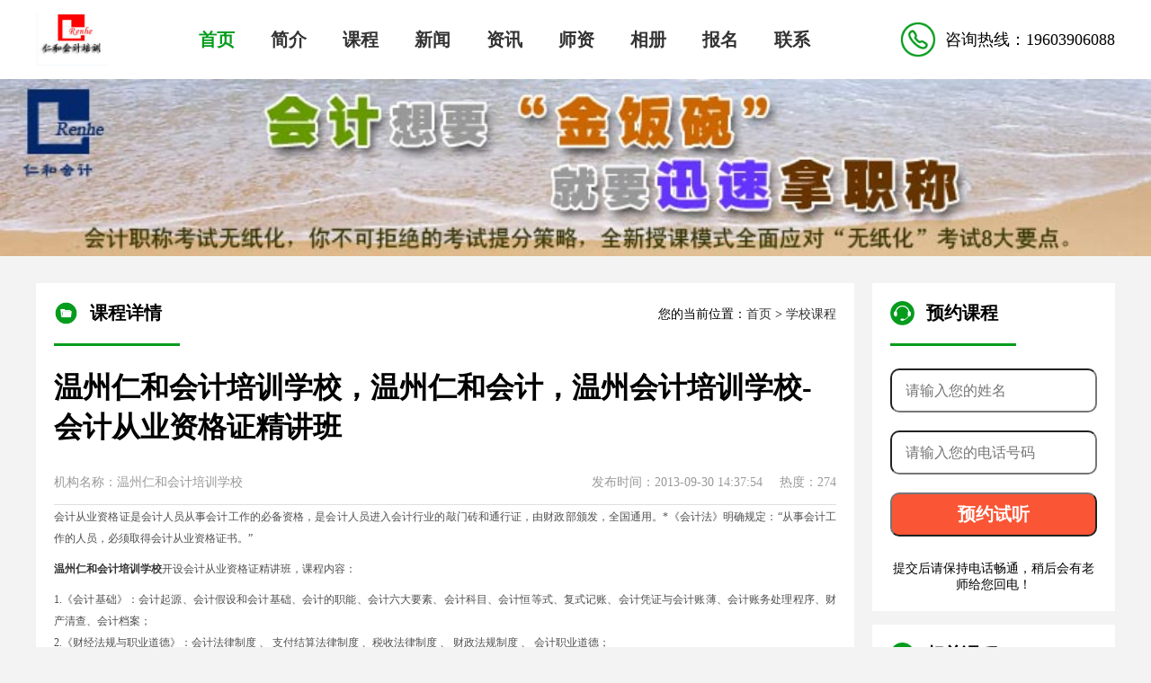

--- FILE ---
content_type: text/html;charset=UTF-8
request_url: http://www.51sok.cn/course/198/1380523074609
body_size: 10914
content:
<!DOCTYPE html>
<html>
<head>
<meta http-equiv="Content-Type" content="text/html; charset=utf-8" /> 
<meta http-equiv="Cache-Control" content="no-transform" /> 
<meta http-equiv="X-UA-Compatible" content="IE=Edge,chrome=1" /> 
<meta name="applicable-device" content="pc,mobile" /> 
<meta name="MobileOptimized" content="width" /> 
<meta name="HandheldFriendly" content="true" /> 
<meta name="viewport" content="width=device-width, initial-scale=1,minimum-scale=1,maximum-scale=1, user-scalable=no">
<title>温州仁和会计培训学校，温州仁和会计，温州会计培训学校-会计从业资格证精讲班</title>
<meta name="keywords" content="温州仁和会计培训学校，温州仁和会计，温州会计培训学校,会计从业资格证精讲班" />
<meta name="description" content="本页是温州仁和会计培训学校为您整理关于温州仁和会计培训学校，温州仁和会计，温州会计培训学校的详情页面,温州仁和会计培训学校，温州仁和会计，温州会计培训学校就选温州仁和会计培训学校课程:会计从业资格证精讲班" />
<script src="http://www.51sok.cn/himg/css/add/addphone_adaptive.js" type="text/javascript"></script>
<link rel="stylesheet" type="text/css" href="http://www.51sok.cn/css/member/style.css"/>
<link rel="stylesheet" type="text/css" href="http://www.51sok.cn/css/exam/examt.css"/>
<script src="http://www.51sok.cn/himg/js/push_new.js" type="text/javascript"></script>  
<script src="https://cdn.bootcss.com/jquery/1.7.2/jquery.min.js" type="text/javascript"></script>
<!--tab_begin-->
<script type="text/javascript" src="http://www.51sok.cn/himg/js/tab/jquery.SuperSlide.js"></script>
		<script src="http://www.51sok.cn/js/jin.js" type="text/javascript"></script>
</head>
<body>
<script src="http://www.51sok.cn/css/push_new.js" type="text/javascript"></script> 
<script>
var a=document.body.innerHTML;
document.body.innerHTML=a.replace(/\ufeff/g,"");
</script>
<div class="wsok_top">
	<div class="wrap">
		<a href="http://www.51sok.cn/xuexiao/198.html" class="wsok_topnm" title="温州仁和会计培训学校">
			<img src="http://www.51sok.cn/schoolImg/images/198/images/renhe1/images/201402201139534.jpg" alt="">
			<span>温州仁和会计培训学校</span>
		</a>
		<ul>
			<li id="member_index" class="bg"><a href="http://wzrhkj.51sok.cn/member/index.html">首页</a></li>
			<li id="member_about"><a href="http://wzrhkj.51sok.cn/member/about.html">简介</a></li>
			<li id="member_kczl"><a href="http://wzrhkj.51sok.cn/member/subject.html">课程</a></li>
			<li id="member_news"><a href="http://wzrhkj.51sok.cn/member/news.html">新闻</a></li> 
			<li id="member_zx"><a href="http://wzrhkj.51sok.cn/member/zixun.html">资讯</a></li>  
			<li id="member_teacher"><a href="http://wzrhkj.51sok.cn/member/teacher.html">师资</a></li>
			<li id="member_photo"><a href="http://wzrhkj.51sok.cn/member/photo.html">相册</a></li>
			<li id="member_apply"><a href="http://wzrhkj.51sok.cn/member/apply.html">报名</a></li>
			<li id="member_contact"><a href="http://wzrhkj.51sok.cn/member/contact.html">联系</a></li>
		</ul>
		
		<div class="wsok_toptel">
			<span>咨询热线：19603906088</span>
		</div>
	</div>
</div>
<div class="wsok_banner">
	<img src="http://www.51sok.cn/schoolImg/images/198/images/renhe1/images/201309301419426.jpg" >
</div>
<script>
var self1 = $("a[limit]"); 
self1.each(function(){ 
    var objString = $(this).text(); 
    var objLength = $(this).text().length; 
    var num = $(this).attr("limit"); 
    if(objLength > num){ 
        objString = $(this).text(objString.substring(0,num) + "..."); 
    } 
}) ;
</script>
<!--tab_end--> 
 <div class="wsok_ltkc">
 	<div class="wrap">
 		<div class="wsok_ltklc">
 			<div class="wsok_title">
 				<h3 class="wsok_tycot">课程详情</h3>
 				<p>您的当前位置：<a href="http://wzrhkj.51sok.cn/">首页</a> > <a href="http://wzrhkj.51sok.cn/member/subject.html">学校课程</a></p>
 			</div>
			<h1 class="wsok_cotnw">
				温州仁和会计培训学校，温州仁和会计，温州会计培训学校-会计从业资格证精讲班
			</h1>
			<div class="wsok_colter">
				<a class="wsok_jgou" title="温州仁和会计培训学校" href="http://wzrhkj.51sok.cn/" target="_blank">机构名称：温州仁和会计培训学校</a>
				<p>
					<span class="wsok_fbsjt">
						发布时间：2013-09-30 14:37:54
					</span>
					<span class="wsok_dqlms">
						热度：274
					</span>
				</p>
			</div>
 			<div class="wsok_ltklckcxq">
 				<p style="padding-bottom: 10px; widows: 2; text-transform: none; text-indent: 0px; margin: 0px; padding-left: 0px; padding-right: 0px; font: 12px/24px 宋体; white-space: normal; orphans: 2; letter-spacing: normal; color: rgb(78,78,78); word-spacing: 0px; padding-top: 0px; -webkit-text-size-adjust: auto; -webkit-text-stroke-width: 0px">
	会计从业资格证是会计人员从事会计工作的必备资格，是会计人员进入会计行业的敲门砖和通行证，由财政部颁发，全国通用。*《会计法》明确规定：&ldquo;从事会计工作的人员，必须取得会计从业资格证书。&rdquo;</p>
<p style="padding-bottom: 10px; widows: 2; text-transform: none; text-indent: 0px; margin: 0px; padding-left: 0px; padding-right: 0px; font: 12px/24px 宋体; white-space: normal; orphans: 2; letter-spacing: normal; color: rgb(78,78,78); word-spacing: 0px; padding-top: 0px; -webkit-text-size-adjust: auto; -webkit-text-stroke-width: 0px">
	<a href="http://wzrhkj.51sok.cn"><strong>温州仁和会计培训学校</strong></a>开设会计从业资格证精讲班，课程内容：</p>
<p style="padding-bottom: 10px; widows: 2; text-transform: none; text-indent: 0px; margin: 0px; padding-left: 0px; padding-right: 0px; font: 12px/24px 宋体; white-space: normal; orphans: 2; letter-spacing: normal; color: rgb(78,78,78); word-spacing: 0px; padding-top: 0px; -webkit-text-size-adjust: auto; -webkit-text-stroke-width: 0px">
	1.《会计基础》：会计起源、会计假设和会计基础、会计的职能、会计六大要素、会计科目、会计恒等式、复式记账、会计凭证与会计账薄、会计账务处理程序、财产清查、会计档案；<br style="padding-bottom: 0px; margin: 0px; padding-left: 0px; padding-right: 0px; padding-top: 0px" />
	2.《财经法规与职业道德》：会计法律制度 、 支付结算法律制度 、税收法律制度 、 财政法规制度 、 会计职业道德；<br style="padding-bottom: 0px; margin: 0px; padding-left: 0px; padding-right: 0px; padding-top: 0px" />
	3.《初级会计电算化》：计电算化概述 、 会计电算化的工作环境、 会计电算化基本要求、会计核算软件的操作要求；</p>

 			</div>
 		</div>
 		<div class="wsok_ltkrc">
 			<div class="wsok_schmnb">
 				<div class="wsok_title">
 					<h3 class="wsok_lianxi">预约课程</h3>
 				</div>
 				<form class="sign-in bd" action="#" method="post" name="form2" id="form2">
 				    <input type="text" class="user-name" name="name" id="name" maxlength="5" placeholder="请输入您的姓名">
 				    <input type="text" class="user-tel" name="phone"  id="phone" maxlength="11" placeholder="请输入您的电话号码">
 				    <input type="hidden"  name="email" id="email" value="http://www.51sok.cn/course/198/1380523074609" >
 				        <input type="hidden"  name="schoolid" id="schoolid" value="198" > 
 				        <input type="hidden"  name="schoolname" id="schoolname" value="" > 
 				    <input style="cursor:pointer" type="button" class="addsubmit" onclick="sub_newss()" value="预约试听">
 					<p class="wsok_schmntx">
 						提交后请保持电话畅通，稍后会有老师给您回电！
 					</p>
 				</form>
 			</div>
 			<div class="wsok_scnew">
 				<div class="wsok_title">
 					<h3 class="wsok_dongtai">相关课程</h3>
 				</div>
 				<ul>
					    		<li><a title="温州会计实务培训，温州仁和会计，温州仁和会计培训学校" href="http://www.51sok.cn/course/198/1380523796826" target="_blank">温州会计实务培训，温州仁和会计，温州仁和会计培训学校</a></li>
					    		<li><a title="温州财税规划培训，温州仁和会计，温州仁和会计培训学校" href="http://www.51sok.cn/course/198/1380523662811" target="_blank">温州财税规划培训，温州仁和会计，温州仁和会计培训学校</a></li>
					    		<li><a title="温州会计培训学校，温州仁和会计培训学校，温州仁和会计" href="http://www.51sok.cn/course/198/1380523508421" target="_blank">温州会计培训学校，温州仁和会计培训学校，温州仁和会计</a></li>
					    		<li><a title="温州会计中级职称培训班，温州仁和会计培训学校，温州仁和会计" href="http://www.51sok.cn/course/198/1380523390703" target="_blank">温州会计中级职称培训班，温州仁和会计培训学校，温州仁和会计</a></li>
					    		<li><a title="温州会计初级职称培训班，温州仁和会计培训学校，温州仁和会计" href="http://www.51sok.cn/course/198/1380523230938" target="_blank">温州会计初级职称培训班，温州仁和会计培训学校，温州仁和会计</a></li>
					    		<li><a title="温州仁和会计培训学校，温州仁和会计，温州会计培训学校" href="http://www.51sok.cn/course/198/1380523074609" target="_blank">温州仁和会计培训学校，温州仁和会计，温州会计培训学校</a></li>
 				</ul>
 			</div>
 		</div>
 	</div>
 </div>
<div class="wsok_fotlk">
	<div class="wrap">
		@温州仁和会计培训学校 ALL Rights Reserved 豫ICP备2024076803号 技术支持：<a href="http://www.51sok.cn/">51搜课</a>
		<p>该文章有用户自行上传发布，如有侵权内容请及时联系我们将第一时间删除。</p>
		<div class="wsok_beian">
		  <a href="https://www.beian.miit.gov.cn/" rel="nofollow" class="item1"><i></i>不良信息举报中心</a>
		  <a href="https://www.beian.miit.gov.cn/" rel="nofollow" class="item2"><i></i>网络110报警服务</a>
		  <a href="https://www.beian.miit.gov.cn/" rel="nofollow" class="item3"><i></i>域名信息ICP/IP备案</a>
		  <a href="https://www.beian.miit.gov.cn/" rel="nofollow" class="item4"><i></i>实名认证</a>
		</div>
	</div>
</div>
<div class="wsok_adls">
	<a href="tel:19603906088">电话咨询</a>
	<a href="https://tb.53kf.com/code/client/a5f011de8897b5294de8847ffa0930a65/10">在线客服</a>
	<a href="#">返回顶部</a>
</div>
<script src='/himg/add/kefu10.js' type='text/javascript'></script> 
<!--box-->
<script src="http://www.51sok.cn/css/add/liuyan.js" type="text/javascript"></script>  
<!-- add_box-->
</body>
</html>


--- FILE ---
content_type: text/css
request_url: http://www.51sok.cn/css/member/style.css
body_size: 15468
content:
html,body {-webkit-text-size-adjust: 100%;-ms-text-size-adjust: 100%;font-family: "Microsoft YaHei";color: #444;}
body {margin: 0;font-family: "寰蒋闆呴粦";color: #000;background: #F3F3F3;font-size: 14px;}
ol,ul {list-style: none;}
ins,a {text-decoration: none;}
.clearfix {zoom: 1;}
img,li {vertical-align: top;}
img{width: auto;max-width: 100%;}
fieldset,img {border: 0;}
body,div,dl,dt,dd,ul,ol,li,h1,h2,h3,h4,h5,h6,pre,code,form,fieldset,legend,input,textarea,p,blockquote,th,td {
	margin: 0;
	padding: 0;
}
.wrap {width: 1200px;margin: 0 auto;}
i,em {font-style: normal;}
ul {list-style: none;margin: 0;padding: 0;}
a {
	cursor: pointer;
	text-decoration: none;
	display: inline-block;
	vertical-align: baseline;
	color: #333;
}
a:hover{color: #059c1d;}
.clearfix:before,.clearfix:after {display: table;line-height: 0;content: "";}
.clearfix:after {clear: both;}
.wsok_top{padding: 15px 0;background-color: #fff;}
.wsok_top .wrap{display: flex;display: -ms-flexbox;display: -webkit-flex;justify-content: space-between;align-items: center;}
.wsok_top .wrap .wsok_topnm{font-size: 24px;font-weight: bold;}
.wsok_top .wrap .wsok_topnm img{width: auto;max-width: 220px; height: 58px;}
.wsok_top .wrap .wsok_topnm span{display: none;}
.wsok_top .wrap ul{display: flex;display: -ms-flexbox;display: -webkit-flex;justify-content: flex-start;align-items: center;}
.wsok_top .wrap ul li a{display: block;padding: 5px 20px;font-size: 20px;font-weight: bold;}
.wsok_top .wrap ul li.bg a, .wsok_top .wrap ul li a:hover{color: #059c1d;}
.wsok_top .wrap .wsok_toptel{padding-left: 50px;height: 40px;line-height: 40px;font-size: 18px; background: url(../../img/wsok_toptel.png) no-repeat left center;background-size: 40px 40px;}
.wsok_nav{background-color: #fff;height: 45px;display: none;}
.wsok_nav ul{display: flex;display: -ms-flexbox;display: -webkit-flex;justify-content: flex-start;align-items: center;overflow-y: auto;}
.wsok_nav ul::-webkit-scrollbar {width: 3px;height: 3px;}
.wsok_nav ul:hover{height: auto;flex-wrap: wrap;background-color: #fff; position: relative;z-index: 999;}
.wsok_nav ul li{flex: 0 0 auto;}
.wsok_nav ul li a{display: block;width: auto;height: 45px;line-height: 45px;padding: 0 15px; text-align: center;font-size: 18px;color: #000;border-right: 1px solid #ffffff78;}
.wsok_nav ul li.bg a,.wsok_nav ul li a:hover{background-color: #059c1d;color: #fff;}
.wsok_banner{width: auto;max-width: 100%;text-align: center;text-align: center;}
.wsok_banner img{width: 100%;height: auto;}
.wsok_fotlk{padding: 30px 0 20px;background-color: #fff;text-align: center;}
.wsok_fotlk p{margin-top: 15px;}
.wsok_fotlk ul{display: flex;display: -ms-flexbox;display: -webkit-flex;justify-content: center;align-items: center;}
.wsok_fotlk ul li{margin: 20px 10px 0;}
.wsok_beian{text-align:center;margin:15px 0 0;}
.wsok_beian>a{display:inline-block;height:25px;margin:0 6px;border:1px solid #ddd;position:relative;padding:5px 10px 0 31px;font-size:12px;vertical-align:middle;}
.wsok_beian>a>i{margin:4px 0 0 6px;background-image:url(../../img/beian.png);background-position:-21px -25px;width:21px;height:21px;position:absolute;left:0;top:0;display:block;}
.wsok_beian>a.item1:hover>i{background-position:0 -25px;}
.wsok_beian>a.item2>i{background-position:-26px 0;width:26px;height:25px;margin:0 0 0 4px;}
.wsok_beian>a.item2:hover>i{background-position:0 0;}
.wsok_beian>a.item3>i{background-position:-52px -20px;width:20px;height:20px;}
.wsok_beian>a.item3:hover>i{background-position:-52px 0;}
.wsok_beian>a.item4>i{background-position:0 0;background-image:url(../../img/rz2.png);background-size:100% 100%;}
.wsok_beian>a.item4:hover>i{background-position:0 0;background-image:url(../../img/rz1.png);background-size:100% 100%;}
.wsok_adls{display: none;}
.wsok_ltkc{padding: 30px 0;}
.wsok_ltkc .wrap{display: flex;display: -ms-flexbox;display: -webkit-flex;justify-content: space-between;align-items: flex-start;}
.wsok_ltkc .wrap .wsok_ltklc{box-sizing: border-box; width: 910px; padding: 0 20px 30px;background-color: #fff;}
.wsok_title{display: flex;display: -ms-flexbox;display: -webkit-flex;justify-content: space-between;align-items: center;margin-bottom: 25px;}
.wsok_title h3{padding: 20px 20px 20px 40px;font-size: 20px;border-bottom: 3px solid #059c1d;}
.wsok_ltkc .wrap .wsok_ltklc .wsok_title p{width: auto;max-width: 500px;white-space: nowrap;display: -webkit-box;-webkit-box-orient: vertical;-webkit-line-clamp: 1;overflow: hidden;}
.wsok_ltkc .wrap .wsok_ltklc .wsok_ltklcjy{line-height: 30px;text-align: justify;font-size: 16px;}
.wsok_ltkc .wrap .wsok_ltklc .wsok_ltklcjy>p,
.wsok_ltkc .wrap .wsok_ltklc .wsok_ltklcjy>div{margin: 0 0 15px;}
.wsok_ltkc .wrap .wsok_ltklc .wsok_ltklcot ul li{display: flex;display: -ms-flexbox;display: -webkit-flex;justify-content: space-between;align-items: center;}
.wsok_ltkc .wrap .wsok_ltklc .wsok_ltklcot ul li a{margin-top: 15px; font-size: 17px;width: 70%; height: 30px;line-height: 30px; padding: 0 0 0 30px; background: url(../../img/wsok_ltklcot.png) no-repeat center left;background-size: 25px 25px; position: relative; display: -webkit-box;-webkit-box-orient: vertical;-webkit-line-clamp: 1;overflow: hidden;}
.wsok_ltkc .wrap .wsok_ltklc .wsok_ltklcot ul li:nth-child(1) a{margin-top: 0;}
.wsok_ltkc .wrap .wsok_ltklc .wsok_ltklcnw ul li{margin-bottom: 15px;padding-bottom: 15px;border-bottom: 1px solid #dedede;}
.wsok_ltkc .wrap .wsok_ltklc .wsok_ltklcnw ul li .wsok_ltklcnws{display: flex;display: -ms-flexbox;display: -webkit-flex;justify-content: space-between;align-items: center;}
.wsok_ltkc .wrap .wsok_ltklc .wsok_ltklcnw ul li .wsok_ltklcnws a{font-size: 17px;font-weight: bold;width: 80%; display: -webkit-box;-webkit-box-orient: vertical;-webkit-line-clamp: 1;overflow: hidden;}
.wsok_ltkc .wrap .wsok_ltklc .wsok_ltklcnw ul li p{margin-top: 10px;line-height: 25px;display: -webkit-box;-webkit-box-orient: vertical;-webkit-line-clamp: 2;overflow: hidden;}
.wsok_ltkc .wrap .wsok_ltklc .wsok_ltklcsz ul{display: flex;display: -ms-flexbox;display: -webkit-flex;flex-wrap: wrap;justify-content: flex-start;align-items: flex-start;}
.wsok_ltkc .wrap .wsok_ltklc .wsok_ltklcsz ul li{margin: 0 20px 20px 0;width: 23%;}
.wsok_ltkc .wrap .wsok_ltklc .wsok_ltklcsz ul li:nth-child(4),
.wsok_ltkc .wrap .wsok_ltklc .wsok_ltklcsz ul li:nth-child(8){margin-right: 0;}
.wsok_ltkc .wrap .wsok_ltklc .wsok_ltklcsz ul li a{display: block;text-align: center;}
.wsok_ltkc .wrap .wsok_ltklc .wsok_ltklcsz ul li a img{width: auto;max-width: 100%;height: auto;}
.wsok_ltkc .wrap .wsok_ltklc .wsok_ltklcwb h3{font-size: 18px;font-weight: bold;}
.wsok_ltkc .wrap .wsok_ltklc .wsok_ltklcwb>p,
.wsok_ltkc .wrap .wsok_ltklc .wsok_ltklcwb>div h3{margin: 15px 0;}
.wsok_ltkc .wrap .wsok_ltklc .wsok_ltklcwb .wsok_sign p{font-size: 16px;font-weight: bold;margin: 15px 0 10px;}
.wsok_ltkc .wrap .wsok_ltklc .wsok_ltklcwb .wsok_sign input{display: block;width: 300px;padding: 10px 15px;border: 2px solid #999999; border-radius: 2px;}
.wsok_ltkc .wrap .wsok_ltklc .wsok_ltklcwb .wsok_sign input.addsubmit{margin-top: 20px;width: 140px;background-color: #059c1d;border: 2px solid #059c1d;color: #fff;font-size: 18px;font-weight: bold;}
.wsok_ltkc .wrap .wsok_ltklc .wsok_ltklcwb .wsok_sign textarea{padding: 10px 15px;width: 300px;border: 2px solid #999999; border-radius: 2px;}
.wsok_ltkc .wrap .wsok_ltklc .wsok_ltklcimg{display: flex;display: -ms-flexbox;display: -webkit-flex;flex-direction: column;justify-content: center;align-items: center;}
.wsok_ltkc .wrap .wsok_ltklc .wsok_ltklcimg img{width: auto;max-width: 100%;height: auto;}
.wsok_ltkc .wrap .wsok_ltklc .wsok_ltklcimg h3{margin-top: 20px;}
.wsok_jianjie{background: url(../../img/wsok_jmlfe.png) no-repeat;background-size: 27px 27px;background-position: left 20px;}
.wsok_lianxi{background: url(../../img/wsok_schmnr.png) no-repeat;background-size: 27px 27px;background-position: left 20px;}
.wsok_dongtai{background: url(../../img/wsok_scnews.png) no-repeat;background-size: 27px 27px;background-position: left 20px;}
.wsok_tycot{background: url(../../img/wsok_contlrg.png) no-repeat;background-size: 27px 27px;background-position: left 20px;}
.wsok_shzill{background: url(../../img/wsok_shzill.png) no-repeat;background-size: 27px 27px;background-position: left 20px;}
.wsok_schimgt{background: url(../../img/wsok_schimg.png) no-repeat;background-size: 27px 27px;background-position: left 20px;}
.wsok_wslkb{background: url(../../img/wsok_schmnr.png) no-repeat;background-size: 27px 27px;background-position: left 20px;}
.wsok_ltkc .wrap .wsok_ltkrc{width: 270px;}
.wsok_ltkc .wrap .wsok_ltkrc .wsok_schmnb{background-color: #fff;padding: 0 20px 20px;}
.wsok_ltkc .wrap .wsok_ltkrc .wsok_schmnb .wsok_schmn{font-size: 16px;}
.wsok_ltkc .wrap .wsok_ltkrc .wsok_schmnb input{padding: 10px 15px;width: 100%; line-height: 25px; margin: 0 0 20px;border-radius: 10px; box-sizing: border-box;background-color: #fff; font-size: 16px;}
.wsok_ltkc .wrap .wsok_ltkrc .wsok_schmnb input.addsubmit{font-size: 20px;font-weight: bold;background-color: #fa5535;color: #fff;}
.wsok_ltkc .wrap .wsok_ltkrc .wsok_schmnb .wsok_schmntx{color: #000000;text-align: center;margin-top: 7px;}
.wsok_ltkc .wrap .wsok_ltkrc .wsok_scnew{margin-top: 15px;background-color: #fff;padding: 0 20px 20px;}
.wsok_ltkc .wrap .wsok_ltkrc .wsok_scnew:nth-child(1){margin-top: 0;}
.wsok_ltkc .wrap .wsok_ltkrc .wsok_scnew ul li a{margin-top: 15px; display: -webkit-box;-webkit-box-orient: vertical;-webkit-line-clamp: 1;overflow: hidden;}
.wsok_ltkc .wrap .wsok_ltkrc .wsok_scnew ul li:nth-child(1) a{margin: 0;}
.wsok_ltkc .wrap .wsok_ltkrc .wsok_scnew ul li span{display: none;}

.wsok_ltkc .wrap .wsok_ltklc .wsok_ltklckcxq{font-size: 16px;line-height: 30px;text-align: justify;padding-top: 1px;border-top: 1px solid #dfdfdf;}
.wsok_ltkc .wrap .wsok_ltklc .wsok_ltklckcxq img{width: auto;max-width: 100%;}
.wsok_ltkc .wrap .wsok_ltklc .wsok_ltklckcxq h3,
.wsok_ltkc .wrap .wsok_ltklc .wsok_ltklckcxq p{margin: 15px 0;}
.wsok_ltkc .wrap .wsok_ltklc .wsok_cotnw{font-size: 32px;margin-bottom: 30px;}
.wsok_ltkc .wrap .wsok_ltklc .wsok_colter{padding-bottom: 15px; display: flex;display: -ms-flexbox;display: -webkit-flex;justify-content: space-between;align-items: center;}
.wsok_ltkc .wrap .wsok_ltklc .wsok_colter span,
.wsok_ltkc .wrap .wsok_ltklc .wsok_colter a{color: #999999;}
.wsok_ltkc .wrap .wsok_ltklc .wsok_colter span.wsok_dqlms{margin-left: 15px;}
.mypage{margin-top: 20px;}
.spage-number button.active{background: #059c1d !important;border-color: #059c1d !important;}
.spage-number button.active:hover {background: #059c1d !important;border-color: #059c1d !important;}
@media screen and (max-width:767px){
body { font-family: 寰蒋闆呴粦,闆呴粦; color: #575757;} 
.wrap { width: 100%; margin: 0 auto; }
.wsok_top{padding: 0;}
.wsok_top .wrap{flex-direction: column;}
.wsok_top .wrap .wsok_topnm{padding: 10px; box-sizing: border-box; display: flex;display: -ms-flexbox;display: -webkit-flex;justify-content: flex-start;align-items: center;width: 100%;}
.wsok_top .wrap .wsok_topnm span{font-size: 16px;margin-left: 10px;line-height: 25px; display: -webkit-box;-webkit-box-orient: vertical;-webkit-line-clamp: 2;overflow: hidden;}
.wsok_top .wrap .wsok_toptel{display: none;}
.wsok_top .wrap ul{border-top: 1px solid #999999;overflow-y: auto;}
.wsok_top .wrap ul::-webkit-scrollbar{display: none;}
.wsok_top .wrap ul li{flex: 1 0 auto;}
.wsok_top .wrap ul li a{padding: 15px 10px 20px;position: relative;font-size: 20px;}
.wsok_top .wrap ul li.bg a::before{content: "";display: block;width: 15px;height: 3px;border-radius: 3px;background-color: #059c1d;position: absolute;left: 20px; bottom: 6px;}
.wsok_nav{display: none;}
.wsok_banner img{width: 100%;}
.wsok_fotlk{padding: 10px 10px 60px;border-top: 1px solid #999999;}
.wsok_beian{margin-top: 0;}
.wsok_beian a{margin-top: 5px;}
.wsok_adls{display: block;padding: 10px;background-color: #fff;position: fixed;bottom: 0;left: 0;width: 100%;box-sizing: border-box;z-index: 999999;}
.wsok_adls a{display: inline-block;width: 31%;height: 35px;text-align: center;line-height: 35px;margin-left: 1%; border-radius: 35px;background-color: #059c1d;color: #fff;}
.wsok_adls a:nth-child(1){background-color: #fa5535;}
.wsok_title {margin-bottom: 10px;}
.wsok_ltkc{padding: 10px 0;}
.wsok_ltkc .wrap{flex-direction: column;}
.wsok_ltkc .wrap .wsok_ltklc{width: 100%;padding: 0 10px 10px;}
.wsok_ltkc .wrap .wsok_ltklc .wsok_ltklcot ul li a{margin-top: 5px;width: 65%;}
.wsok_title h3{font-size: 18px;}
.wsok_title h3.wsok_jianjie,
.wsok_title h3.wsok_lianxi,
.wsok_title h3.wsok_tycot,
.wsok_title h3.wsok_shzill,
.wsok_title h3.wsok_schimg,
.wsok_title h3.wsok_wslkb,
.wsok_title h3.wsok_dongtai{padding: 10px 15px 10px 35px;font-size: 18px;background-position: left 9px;}
.wsok_toml .wrap .wsok_jmlfe .wsok_title h3{background-position: left 9px;}
.wsok_ltkc .wrap .wsok_ltklc .wsok_ltklcjy>p,
.wsok_ltkc .wrap .wsok_ltklc .wsok_ltklcjy>div{margin: 0 0 5px;}
.wsok_ltkc .wrap .wsok_ltklc .wsok_title p{display: none;}
.wsok_ltkc .wrap .wsok_ltklc .wsok_ltklcsz ul li{width: 48%;margin: 0 10px 10px 0;}
.wsok_ltkc .wrap .wsok_ltklc .wsok_ltklcsz ul li:nth-child(2n){margin-right: 0;}
.wsok_ltkc .wrap .wsok_ltklc .wsok_ltklcnw ul li{margin-bottom: 10px;padding-bottom: 10px;}
.wsok_ltkc .wrap .wsok_ltklc .wsok_ltklcnw ul li .wsok_ltklcnws a{width: 70%;}
.wsok_ltkc .wrap .wsok_ltklc .wsok_ltklcwb .wsok_sign input{width: 100%;height: auto;box-sizing: border-box;}
.wsok_ltkc .wrap .wsok_ltklc .wsok_ltklcwb .wsok_sign textarea{width: 100%;height: auto;box-sizing: border-box;}
.wsok_ltkc .wrap .wsok_ltklc .wsok_ltklcwb .wsok_sign input.addsubmit{margin-top: 15px;padding: 5px 10px;width: 120px;}
.wsok_ltkc .wrap .wsok_ltkrc{width: 100%;}
.wsok_ltkc .wrap .wsok_ltkrc .wsok_schmnb{margin: 10px 0 0;padding: 0 10px 10px;}
.wsok_ltkc .wrap .wsok_ltkrc .wsok_schmnb input{margin: 10px 0;font-size: 16px;padding: 5px 15px;}
.wsok_ltkc .wrap .wsok_ltkrc .wsok_schmnb input.addsubmit{font-size: 16px;}
.wsok_ltkc .wrap .wsok_ltkrc .wsok_scnew{margin: 10px 0 0;padding: 0 10px 10px;}
.wsok_ltkc .wrap .wsok_ltkrc .wsok_scnew ul li a{margin-top: 10px;}
.wsok_ltkc .wrap .wsok_ltklc .wsok_cotnw{font-size: 18px;margin-bottom: 10px;}
.wsok_ltkc .wrap .wsok_ltklc .wsok_colter{flex-direction: column;justify-content: flex-start;align-items: flex-start;}
.wsok_ltkc .wrap .wsok_ltklc .wsok_colter .wsok_jgou{margin-bottom: 5px;}
.wsok_fotlk p{margin-top: 5px;}
.mypage{margin-top: 10px;}
}
.bianktitle{text-align: center !important;margin: 15px 0;}
.bianktitle h3{display: inline-block; color: #ffffff;background-color: #ce0000; border-left: 5px solid #ffba00;border-right: 5px solid #ffba00;border-top: 3px solid #ffba00;border-bottom: 3px solid #ffba00;position: relative; padding: 10px 15px; margin: 0; font-size: 16px;line-height: 30px;}
.biankbox{margin: 0px auto 20px; border-left: 5px solid #ffba00;border-right: 5px solid #ffba00;border-top: 3px solid #ffba00;border-bottom: 3px solid #ffba00; padding: 10px 15px; box-sizing: border-box;font-size: 16px;line-height: 30px;text-align: justify;}
.biankbox h3{margin: 10px 0px;padding: 0;font-size: 16px;}
.biankbox p{margin: 10px 0px;padding: 0;}
.biankbox .bianktitle h3{padding: 5px 15px;margin: 0px;}
@media screen and (max-width:767px){
.biankbox{padding: 5px 10px;margin: 0px 0 20px;}.bianktitle{margin: 5px 0 15px;}.biankbox .bianktitle h3{padding: 5px 15px;}
}


--- FILE ---
content_type: text/css
request_url: http://www.51sok.cn/css/exam/examt.css
body_size: 67353
content:
.jgbox_beimu{margin: 15px 0; line-height: 30px;}
.jgbox_beimu>.title_jgbox{font-size: 20px; color: #000000; font-weight: bold; margin-bottom: 15px;}
.jgbox_beimu ul{display: flex;display: -ms-flexbox;display: -webkit-flex; flex-flow: row wrap;justify-content: space-between;}
.jgbox_beimu ul li{width: 100%; height: auto; border: 1px solid #ebebeb; box-sizing: border-box; display: flex;display: -ms-flexbox;display: -webkit-flex; justify-content: space-between; background-color: #fff; margin-bottom: 30px;}
.jgbox_beimu ul li .jgbox_s{width: 270px; height: 100%; box-sizing: border-box; padding: 15px; text-align: center;}
.jgbox_beimu ul li .jgbox_s .jgbox_s_l{width: auto; height: auto; border: 1px solid #ebebeb; padding: 10px; border-radius: 10px;box-sizing: border-box;display: inline-block;}
.jgbox_beimu ul li .jgbox_s img{width: 140px; height: 80px; vertical-align: top; margin: 0;}
.jgbox_beimu ul li .jgbox_s .jgbox_s_r{ margin-top: 10px; text-align: center;}
.jgbox_beimu ul li .jgbox_s .jgbox_s_r>h3{font-size: 18px; color: #000; max-width: 100%; overflow: hidden;text-overflow: ellipsis;white-space: nowrap; font-weight: bold;margin-bottom: 15px;text-align: center;}
.jgbox_beimu ul li .jgbox_s .jgbox_s_r>span{font-size: 14px; color: #999;position: relative; padding-left: 110px; height: 30px; line-height: 30px; display: inline-block;}
.jgbox_beimu ul li .jgbox_s .jgbox_s_r>span::before{content: ""; width: 100px;display: block;position: absolute; top: 5px; left: 0; height: 20px; background: url(wap-sprite.png) no-repeat center; background-size: 100% 100%;}
.jgbox_beimu ul li .jgbox_s .jgbox_s_r>p{display: flex;display: -ms-flexbox;display: -webkit-flex; margin-bottom: 0; align-items: center; justify-content: center;}
.jgbox_beimu ul li .jgbox_s .jgbox_s_r>p>span{display: inline-block; padding: 3px 10px;margin: 0 5px; border-radius: 15px; border: 1px solid #059c1d; color: #059c1d; line-height: 20px; font-size: 12px;}
.jgbox_beimu ul li .jgbox_x{width: calc(100% - 285px); height: auto;display: flex;display: -ms-flexbox;display: -webkit-flex; flex-direction: column; justify-content: space-between; padding: 15px; box-sizing: border-box;}
.jgbox_beimu ul li .jgbox_x p{font-size: 16px; color: #000000; margin: 0 ; line-height: 30px;position: relative; padding-left: 25px;display: -webkit-box;-webkit-box-orient: vertical;-webkit-line-clamp: 2;overflow: hidden;}
.jgbox_beimu ul li .jgbox_x p::before{content: "+"; display:block; color: #059c1d;border: 1px solid #059c1d; border-radius: 50%;font-size: 14px; position: absolute; top: 7px; left: 0;width: 15px; height: 15px;line-height: 14px; text-align: center;}

.addmuban2_box{ background-color: #f1f1f1;padding: 0px 15px; line-height: 25px; display: flex; display: -ms-flexbox;display: -webkit-flex; justify-content: space-between; align-items: center; flex-wrap: wrap;}
.addmuban2_box .addmb2_tit{width: 100%; margin: 15px 0;}
.addmuban2_box .addmb2_tit h3{font-size: 20px; color: #059c1d; margin: 0; line-height: initial; padding-left: 10px; border-left: 4px solid #059c1d;}
.addmuban2_box .addmuban2{background-color: #fff; padding: 15px; border-radius: 10px; margin: 0 0 15px;width: 49%; box-sizing: border-box; display: flex; display: -ms-flexbox;display: -webkit-flex; justify-content: space-between; }
.addmuban2_box .addmuban2 .addmuban2_l{flex: 1;}
.addmuban2_box .addmuban2 .addmuban2_l>img{width: 100%; max-height: 100%; vertical-align: top; margin-top: 0;}
.addmuban2_box .addmuban2 .addmuban2_r{margin-left: 12px;flex: 2; max-width: 63%;}
.addmuban2_box .addmuban2 .addmuban2_r h3{font-size: 16px; color: #000000; width: 100%; margin: 0;overflow: hidden;text-overflow: ellipsis;white-space: nowrap;}
.addmuban2_box .addmuban2 .addmuban2_r .addmb2_bq{margin: 5px 0;}
.addmuban2_box .addmuban2 .addmuban2_r .addmb2_bq span{display: inline-block; margin-right: 5px; border-radius: 15px; padding: 0 5px; height: 24px; line-height: 22px; color: #059c1d; font-size: 12px;  border: 1px solid #059c1d;}
.addmuban2_box .addmuban2 .addmuban2_r .dafen{margin: 5px 0 0px; display: flex;display: -ms-flexbox;display: -webkit-flex; align-items: center;}
.addmuban2_box .addmuban2 .addmuban2_r .dafen .pingxing{width: 94px; background: url(manfen.png) no-repeat center center; background-size: auto 15px; height: 15px; margin: 0;}
.addmuban2_box .addmuban2 .addmuban2_r .dafen span{font-size: 14px; color: #999; line-height: 25px;}
.addmuban2_box .addmuban2 .addmuban2_r .dafen span.pf_span{ color: #059c1d; margin: 0 10px;}
.addmuban2_box .addmuban2 .addmuban2_r .leimu{line-height: initial;}
.addmuban2_box .addmuban2 .addmuban2_r .leimu span{ color: #999; margin-right: 15px; font-size: 14px;}

.addmuban3box{margin: 20px 0; line-height: 25px;}
.addmuban3box .addmb3_tit{text-align: center; margin-bottom: 20px; padding-bottom: 20px;}
.addmuban3box .addmb3_tit h3{display: inline-block;position: relative;z-index: 3;font-size: 20px; margin: 0; line-height: 25px;}
.addmuban3box .addmb3_tit h3::before{ content: ""; position: absolute;background-image: linear-gradient(270deg, rgba(253, 80, 62, 0) 0%, #059c1d 100%); width: 100%;height: 25%; border-radius: 0.16983696rem; bottom: 0.05661232rem; left: 50%; transform: translateX(-50%); z-index: -1;}
.addmuban3box .addmuban3{background: linear-gradient(to right,  rgb(143 181 55),#059c1d); margin-bottom: 20px; padding: 20px; border-radius: 10px;}
.addmuban3box .addmuban3 .addmuban3_s{display: flex;display: -ms-flexbox;display: -webkit-flex; justify-content: space-between;align-items: center;}
.addmuban3box .addmuban3 .addmuban3_s .addmb_s_l{display: flex;display: -ms-flexbox;display: -webkit-flex;}
.addmuban3box .addmuban3 .addmuban3_s .addmb_s_l img{width: 200px; height: 120px; vertical-align: top;}
.addmuban3box .addmuban3 .addmuban3_s .addmb_s_l .jgpj{margin-left: 20px;width: 400px; display: flex;display: -ms-flexbox;display: -webkit-flex; flex-direction: column; justify-content: space-between;}
.addmuban3box .addmuban3 .addmuban3_s .addmb_s_l .jgpj h3{font-size: 20px; color: #fff; margin: 0; line-height: 25px;display: -webkit-box;-webkit-box-orient: vertical;-webkit-line-clamp: 2;overflow: hidden;}
.addmuban3box .addmuban3 .addmuban3_s .addmb_s_l .jgpj p{margin: 0;  line-height: 25px;}
.addmuban3box .addmuban3 .addmuban3_s .addmb_s_l .jgpj p span{border: 1px solid #fff; color: #fff; padding: 0 5px; font-size: 12px;margin-right: 5px; border-radius: 20px; height: 24px; line-height: 22px; text-align: center; display: inline-block;}
.addmuban3box .addmuban3 .addmuban3_s .addmb_s_l .jgpj .huanxing{ width: 125px; height: 25px; background: url(huanxing.png) repeat-x center; background-size: 25px 25px;}
.addmuban3box .addmuban3 .addmuban3_s .addmb_s_r span{font-size: 50px; color: #fff;}
.addmuban3box .addmuban3 .addmuban3_x{margin-top: 10px; display: none;}

.addmuban4box{margin: 20px 0 0; line-height: 25px; display: flex;display: -ms-flexbox;display: -webkit-flex; justify-content: space-between; flex-wrap: wrap;}
.addmuban4box .addmb4_tit{padding-left: 10px; border-left: 4px solid #059c1d; position: relative; width: 100%; box-sizing: border-box;}
.addmuban4box .addmb4_tit::before{content: ""; border: 5px solid transparent; border-left: 5px solid #059c1d;width: 0; height: 0; position: absolute; left: 0; top: 7px;}
.addmuban4box .addmb4_tit h3{font-size: 20px; color: #059c1d;margin: 0; line-height: 25px;}
.addmuban4box .addmuban4{display: flex;display: -ms-flexbox;display: -webkit-flex; border: 1px solid #e5e5e5; padding: 13px; box-sizing: border-box; background-color: #fff; margin: 20px 0 0; justify-content: space-between; width: 48.7%;}
.addmuban4box .addmuban4 .addmuban4_l{flex: 1;}
.addmuban4box .addmuban4 .addmuban4_l>img{width: 100%; height: 100%; vertical-align: top; margin: 0;}
.addmuban4box .addmuban4 .addmuban4_r{margin-left: 13px; flex: 2; max-width: 64%;}
.addmuban4box .addmuban4 .addmuban4_r h3{font-size: 18px; line-height: 25px; width: 100%; margin: 0; overflow: hidden;text-overflow: ellipsis;white-space: nowrap;}
.addmuban4box .addmuban4 .addmuban4_r .pingfen{display: flex;display: -ms-flexbox;display: -webkit-flex; align-items: center; margin: 10px 0;}
.addmuban4box .addmuban4 .addmuban4_r .pingfen .huanxing{height: 15px; width: 75px; margin-right: 5px; background: url(huanxing.png) repeat-x; background-size: 15px 15px;}
.addmuban4box .addmuban4 .addmuban4_r .pingfen span{ line-height: 25px; font-size: 14px; margin-right: 10px;}
.addmuban4box .addmuban4 .addmuban4_r .pingfen span.fens{color: #059c1d; font-weight: bold;}
.addmuban4box .addmuban4 .addmuban4_r p{margin: 0; line-height: 20px;}
.addmuban4box .addmuban4 .addmuban4_r p span{color: #059c1d; font-size: 12px;white-space: nowrap; margin-right: 5px;}

.addmuban5box{margin: 20px 0 0; line-height: 25px;}
.addmuban5box .addmb5_tit{width: 100%; margin: 15px 0;}
.addmuban5box .addmb5_tit h3{font-size: 20px; color: #059c1d; margin: 0; line-height: initial; padding-left: 10px; border-left: 4px solid #059c1d;}
.addmuban5box .addmuban5{ border-top: 1px solid #eee;border-bottom: 1px solid #eee; display: flex;display: -ms-flexbox;display: -webkit-flex; justify-content: space-between; box-sizing: border-box;padding: 20px 0;}
.addmuban5box .addmuban5 .addmuban5_l{width: auto;display: flex;display: -ms-flexbox;display: -webkit-flex;}
.addmuban5box .addmuban5 .addmuban5_l img{width: 150px; height: 100px; vertical-align: top; margin-right: 20px;}
.addmuban5box .addmuban5 .addmuban5_l .addmuban5_xx{}
.addmuban5box .addmuban5 .addmuban5_l .addmuban5_xx h3{display: block; font-size: 16px;color: #323232; margin-bottom: 10px; line-height: 24px; font-weight: bold;}
.addmuban5box .addmuban5 .addmuban5_l .addmuban5_xx p{font-size: 14px; color: #999; line-height: 18px;}
.addmuban5box .addmuban5 .addmuban5_l .addmuban5_xx p .banxing{margin-right: 10px;}
.addmuban5box .addmuban5 .addmuban5_l .addmuban5_xx h4{margin: 0;font-weight: bold;line-height: 30px;font-size: 18px;color: #059c1d;font-family: arial;}
.addmuban5box .addmuban5 .addmuban5_r p{margin-bottom: 0px;display: flex;display: -ms-flexbox;display: -webkit-flex; justify-content: flex-start; align-items: center;}
.addmuban5box .addmuban5 .addmuban5_r p .redu{display: inline-block;width: 95px; height: 20px;background:  url(wap-sprite.png) no-repeat center; background-size: 95px 20px ;}
.addmuban5box .addmuban5 .addmuban5_r p .renshu{color: #059c1d;}

.addmuban6box{margin: 20px 0 0; line-height: 25px;display: flex; display: -ms-flexbox;display: -webkit-flex; flex-wrap: wrap; justify-content: space-between;}
.addmuban6box .addmb6_tit{width: 100%; margin: 15px 0;}
.addmuban6box .addmb6_tit h3{font-size: 20px; margin: 0; font-weight: bold; line-height: initial;}
.addmuban6box .addmuban6{ width: 48%; display: flex;display: -ms-flexbox;display: -webkit-flex; justify-content: space-between; align-items: flex-start;}
.addmuban6box .addmuban6 .addmuban6_l{width: 150px; height: 100px;border: 1px solid #d3d1d1;}
.addmuban6box .addmuban6 .addmuban6_l img{width: 100%; height: 100%;vertical-align: top;}
.addmuban6box .addmuban6 .addmuban6_r{width: 60%;}
.addmuban6box .addmuban6 .addmuban6_r .addmuban6_r_s{ height: 100px; display: flex;display: -ms-flexbox;display: -webkit-flex; flex-direction: column; justify-content: space-between;}
.addmuban6box .addmuban6 .addmuban6_r .addmuban6_r_s h3{margin: 0;font-size: 18px; font-weight: bold; overflow: hidden;text-overflow: ellipsis;white-space: nowrap;}
.addmuban6box .addmuban6 .addmuban6_r .addmuban6_r_s p{margin: 0;}
.addmuban6box .addmuban6 .addmuban6_r .addmuban6_r_s .xiushic span{color: #059c1d; font-weight: bold; margin-right: 5px;}
.addmuban6box .addmuban6 .addmuban6_r .addmuban6_r_s .haohua{ color: #a3a3a3;}
.addmuban6box .addmuban6 .addmuban6_r .addmuban6_r_s .haohua span{margin-right: 5px;}
.addmuban6box .addmuban6 .addmuban6_r .addmuban6_r_x .kecheng{ padding: 10px; margin: 10px 0; border-radius: 5px; background-color: #f5f5f5;}
.addmuban6box .addmuban6 .addmuban6_r .addmuban6_r_x p{margin-bottom: 0;}
.addmuban6box .addmuban6 .addmuban6_r .addmuban6_r_x p.kecheng_s{display: flex;display: -ms-flexbox;display: -webkit-flex; justify-content: space-between;align-items: center;}
.addmuban6box .addmuban6 .addmuban6_r .addmuban6_r_x p.kecheng_s .kcmc{ font-size: 16px; font-weight: bold; color: #000000;}
.addmuban6box .addmuban6 .addmuban6_r .addmuban6_r_x p.kecheng_s .youhui{color: #059c1d; font-size: 16px; font-weight: bold;}
.addmuban6box .addmuban6 .addmuban6_r .addmuban6_r_x p.kecheng_x span{border: 1px solid #059c1d; color: #059c1d; padding: 0 5px; font-size: 12px; margin-right: 5px; border-radius: 20px; height: 22px; line-height: 20px; text-align: center; display: inline-block;}

.addmuban7box{margin: 20px 0 0; line-height: 25px;}
.addmuban7box .addmb7_tit{display: inline-block; border-radius: 10px 0 0 0; padding: 13px; background-color: #059c1d; position: relative;}
.addmuban7box .addmb7_tit::before{content: ""; display: block; position: absolute; right: -52px; bottom: 0; width: auto; height: auto; border: 26px solid transparent; border-bottom: 26px solid #059c1d; border-left: 26px solid #059c1d;}
.addmuban7box .addmb7_tit h3{font-size: 20px; margin: 0; font-weight: bold; color: #fff;}
.addmuban7box .addmuban7_b{border: 3px solid #059c1d; border-radius: 0 10px 10px 10px;padding: 0 12px;}
.addmuban7box .addmuban7_b .addmuban7{padding: 15px 0 15px; border-bottom: 1px solid #DDDDDC; display: flex;display: -ms-flexbox;display: -webkit-flex; justify-content: space-between;}
.addmuban7box .addmuban7_b .addmuban7:last-child{border: none;}
.addmuban7box .addmuban7_b .addmuban7 .addmuban7_l{display: flex;display: -ms-flexbox;display: -webkit-flex; width: 50%;}
.addmuban7box .addmuban7_b .addmuban7 .addmuban7_l .addmuban7_l_img{width: auto; padding: 10px; margin-right: 12px; box-sizing: border-box; border: 1px solid #DDDDDC; border-radius: 5px; display: flex;display: -ms-flexbox;display: -webkit-flex; justify-content: center; align-items: center;}
.addmuban7box .addmuban7_b .addmuban7 .addmuban7_l .addmuban7_l_img img{width: 105px; height: auto; vertical-align: top;}
.addmuban7box .addmuban7_b .addmuban7 .addmuban7_l .addmuban7_l_n{ flex: 1; display: flex;display: -ms-flexbox;display: -webkit-flex;flex-direction: column; justify-content: space-between;}
.addmuban7box .addmuban7_b .addmuban7 .addmuban7_l .addmuban7_l_n p{margin: 0; color: #999;}
.addmuban7box .addmuban7_b .addmuban7 .addmuban7_l .addmuban7_l_n h3{font-size: 18px;color: #000000; font-weight: bold;display: -webkit-box;-webkit-box-orient: vertical;-webkit-line-clamp: 1;overflow: hidden;}
.addmuban7box .addmuban7_b .addmuban7 .addmuban7_l .addmuban7_l_n p strong{color: #059c1d;}
.addmuban7box .addmuban7_b .addmuban7 .addmuban7_r{display: flex;display: -ms-flexbox;display: -webkit-flex; width: 30%; flex-direction: column; justify-content: space-between; align-items: flex-end;}
.addmuban7box .addmuban7_b .addmuban7 .addmuban7_r .pingji{display: flex; display: -ms-flexbox;display: -webkit-flex; justify-content: center; align-items: center;}
.addmuban7box .addmuban7_b .addmuban7 .addmuban7_r .pingxing{display: inline-block;margin-right: 5px;width: 75px; height: 15px; background: url(huanxing.png) repeat-x;background-size: 15px 15px;}
.addmuban7box .addmuban7_b .addmuban7 .addmuban7_r .pingji span{font-weight: bold; font-size: 16px; color: #059c1d; }
.addmuban7box .addmuban7_b .addmuban7 .addmuban7_r .rzx{color: #575656;}

.addmuban8box{margin: 20px 0 0; line-height: 25px;}
.addmuban8box .addmb8_tit{margin: 15px 0;}
.addmuban8box .addmb8_tit h3{font-size: 20px; margin: 0; font-weight: initial; color: #000;}
.addmuban8box .addmuban8{border-top: 1px dashed #575656;padding: 15px 0; display: flex;display: -ms-flexbox;display: -webkit-flex;}
.addmuban8box .addmuban8:last-child{border-bottom: 1px dashed #575656;}
.addmuban8box .addmuban8 .addmuban8_l{padding: 10px; border: 1px solid #DDDDDC;width: 140px; box-sizing: border-box; margin-right: 15px;}
.addmuban8box .addmuban8 .addmuban8_l img{width: 100%; height: auto; vertical-align: top;}
.addmuban8box .addmuban8 .addmuban8_z{width: 560px; margin-right: 20px; display: flex;display: -ms-flexbox;display: -webkit-flex; flex-direction: column; justify-content: space-between;}
.addmuban8box .addmuban8 .addmuban8_z h3{overflow: hidden;text-overflow: ellipsis;white-space: nowrap; font-size: 18px; color: #000000;}
.addmuban8box .addmuban8 .addmuban8_z p{line-height: 20px; font-size: 14px; margin: 0;display: -webkit-box;-webkit-box-orient: vertical;-webkit-line-clamp: 2;overflow: hidden;}
.addmuban8box .addmuban8 .addmuban8_z .zyxm{display: -webkit-box;-webkit-box-orient: vertical;-webkit-line-clamp: 1;overflow: hidden;}
.addmuban8box .addmuban8 .addmuban8_z .zyxm .zyxm_span{color: #059c1d;}
.addmuban8box .addmuban8 .addmuban8_z .zyxm span{margin-right: 5px;}
.addmuban8box .addmuban8 .addmuban8_r{width: auto; display: flex;display: -ms-flexbox;display: -webkit-flex; flex-direction: column; justify-content: space-around; align-items: center;}
.addmuban8box .addmuban8 .addmuban8_r span{display: inline-block;width: 110px; height: 30px; text-align: center; line-height: 30px;}
.addmuban8box .addmuban8 .addmuban8_r span.mb8_xgkc{border: 1px solid #575656; background-color: #fff; color: #575656; font-size: 14px;}
.addmuban8box .addmuban8 .addmuban8_r span.mb8_qxj{border: 1px solid #059c1d; background-color: #059c1d; color: #fff; font-size: 14px;}

.addmuban9box{margin: 20px 0 0; line-height: 25px;}
.addmuban9box .addmb9_tit{margin: 15px 0;}
.addmuban9box .addmb9_tit h3{font-size: 20px; margin: 0; font-weight: initial; color: #000;}
.addmuban9box .addmuban9{display: flex;display: -ms-flexbox;display: -webkit-flex; padding: 20px 0; border-top: 1px solid #DDDDDC;}
.addmuban9box .addmuban9:last-child{border-bottom: 1px dashed #DDDDDC;}
.addmuban9box .addmuban9 .addmuban9_l{width: 120px; margin-right: 15px; padding: 10px; height: auto; border: 1px solid #DDDDDC; border-radius: 5px;}
.addmuban9box .addmuban9 .addmuban9_l img{width: 100%; height: auto; vertical-align: top;}
.addmuban9box .addmuban9 .addmuban9_z{width: 64%; margin-right: 15px; display: flex; display: -ms-flexbox;display: -webkit-flex; flex-direction: column; justify-content: space-between;}
.addmuban9box .addmuban9 .addmuban9_z h3{margin: 0; font-size: 16px; color: #000000; overflow: hidden;text-overflow: ellipsis;white-space: nowrap;}
.addmuban9box .addmuban9 .addmuban9_z p{margin: 0; line-height: 20px; font-size: 14px;display: -webkit-box;-webkit-box-orient: vertical;-webkit-line-clamp: 2;overflow: hidden;}
.addmuban9box .addmuban9 .addmuban9_r{flex: 1; display: flex;display: -ms-flexbox;display: -webkit-flex; flex-direction: column; justify-content: space-between; align-items: center;}
.addmuban9box .addmuban9 .addmuban9_r ul{ width: 100%; display: flex;display: -ms-flexbox;display: -webkit-flex; justify-content: space-around;}
.addmuban9box .addmuban9 .addmuban9_r ul li{text-align: center;}
.addmuban9box .addmuban9 .addmuban9_r ul li h4{font-size: 16px; font-weight: bold;}
.addmuban9box .addmuban9 .addmuban9_r ul li span{font-size: 13px;color: #059c1d;}
.addmuban9box .addmuban9 .addmuban9_r .kecshu{width: 100px; height: 35px; line-height: 35px; text-align: center; border: 1px solid #575656; color: #575656;}

.addmuban10box{margin: 20px 0 0; line-height: 25px;}
.addmuban10box .addmb10_tit{margin: 15px 0;}
.addmuban10box .addmb10_tit h3{font-size: 20px;padding-left: 10px; border-left: 4px solid #059c1d; margin: 0; font-weight: initial; color: #000;}
.addmuban10box .addmuban10{box-shadow: 0px 0px 10px rgba(0,0,0,0.2); margin: 20px 0; padding: 15px; display: flex;display: -ms-flexbox;display: -webkit-flex; justify-content: space-between;}
.addmuban10box .addmuban10 .addmuban10_l{width: 120px; border: 1px solid #DDDDDC; padding: 10px; margin-right: 15px;}
.addmuban10box .addmuban10 .addmuban10_l img{width: 100%; height: auto; vertical-align: top;}
.addmuban10box .addmuban10 .addmuban10_r{flex: 1; display: flex; display: -ms-flexbox;display: -webkit-flex; justify-content: space-between;}
.addmuban10box .addmuban10 .addmuban10_r .addmuban10_r_l{width: 40%; display: flex;display: -ms-flexbox;display: -webkit-flex; flex-direction: column; justify-content: space-between;}
.addmuban10box .addmuban10 .addmuban10_r .addmuban10_r_l h3{font-size: 18px;font-weight: bold;overflow: hidden;text-overflow: ellipsis;white-space: nowrap;}
.addmuban10box .addmuban10 .addmuban10_r .addmuban10_r_l p{margin: 0;}
.addmuban10box .addmuban10 .addmuban10_r .addmuban10_r_l p span{display: inline-block; width: auto; padding: 0 5px; margin-right: 5px; height: 22px; line-height: 22px; font-size: 14px; text-align: center; border: 1px solid #059c1d; color: #059c1d;}
.addmuban10box .addmuban10 .addmuban10_r .addmuban10_r_l div{display: -webkit-box;-webkit-box-orient: vertical;-webkit-line-clamp: 1;overflow: hidden; text-align: left;}
.addmuban10box .addmuban10 .addmuban10_r .addmuban10_r_l div span{display: inline-block; margin-right: 5px; font-size: 14px;}
.addmuban10box .addmuban10 .addmuban10_r .addmuban10_r_r{width: 50%;}
.addmuban10box .addmuban10 .addmuban10_r .addmuban10_r_r ul{display: flex; display: -ms-flexbox;display: -webkit-flex; justify-content: flex-start; align-items: flex-end;}
.addmuban10box .addmuban10 .addmuban10_r .addmuban10_r_r ul li{color: #999; font-size: 14px; margin-right: 5px;}
.addmuban10box .addmuban10 .addmuban10_r .addmuban10_r_r ul li strong{font-size: 26px; color: #059c1d;}
.addmuban10box .addmuban10 .addmuban10_r .addmuban10_r_r p{display: -webkit-box;-webkit-box-orient: vertical;-webkit-line-clamp: 2;overflow: hidden; font-size: 14px; line-height: 20px; margin-top: 15px;}

.addmuban11box{margin: 20px 0 0; line-height: 25px;}
.addmuban11box .addmb11_tit{margin: 15px 0;}
.addmuban11box .addmb11_tit h3{font-size: 20px;padding-left: 15px; position: relative; margin: 0; line-height: 1.8; font-weight: initial; color: #000;}
.addmuban11box .addmb11_tit h3::before{content: ""; display: block; width: 4px; height: 24px; background-color: #059c1d; border-radius: 5px; position: absolute; left: 0; top: 7px;}
.addmuban11box .addmuban11{box-shadow: 0px 0px 10px rgba(0,0,0,0.2); margin: 30px 0; padding: 20px ;}
.addmuban11box .addmuban11 .addmuban11_s{display: flex;display: -ms-flexbox;display: -webkit-flex; justify-content: space-between;}
.addmuban11box .addmuban11 .addmuban11_s .addmuban11_limg{width: 140px; height: auto; vertical-align: top;}
.addmuban11box .addmuban11 .addmuban11_s .addmuban11_limg img{width: 100%; height: auto; vertical-align: top; margin-top: 0;}
.addmuban11box .addmuban11 .addmuban11_s .addmuban11_z{ flex: 1; margin: 0 20px; display: flex;display: -ms-flexbox;display: -webkit-flex; flex-direction: column; justify-content: space-between;}
.addmuban11box .addmuban11 .addmuban11_s .addmuban11_z .addmuban11_z_s{display: flex;display: -ms-flexbox;display: -webkit-flex; align-items: center; line-height: 30px;}
.addmuban11box .addmuban11 .addmuban11_s .addmuban11_z .addmuban11_z_s h3{font-size: 22px; margin: 0 15px 0 0; line-height: initial;}
.addmuban11box .addmuban11 .addmuban11_s .addmuban11_z .addmuban11_z_s p{font-size: 16px; margin: 0; line-height: initial;display: flex;display: -ms-flexbox;display: -webkit-flex; align-items: center; justify-content: flex-start;}
.addmuban11box .addmuban11 .addmuban11_s .addmuban11_z .addmuban11_z_s p .xingji{display: inline-block;width: 85px; height: 17px;background: url(huanxing.png) repeat-x;background-size: 17px 17px;}
.addmuban11box .addmuban11 .addmuban11_s .addmuban11_z .addmuban11_z_z p{margin: 0; line-height: initial; width: 100%; display: -webkit-box;-webkit-box-orient: vertical;-webkit-line-clamp: 1;overflow: hidden;}
.addmuban11box .addmuban11 .addmuban11_s .addmuban11_r span{display: block;height: 40px; width: 100%; border-radius: 30px; background-color: #059c1d; color: #fff; padding: 5px 15px; line-height: 30px; box-sizing: border-box;}
.addmuban11box .addmuban11 .addmuban11_x{padding-left: 160px; margin: 20px 0 0;}
.addmuban11box .addmuban11 .addmuban11_x p{margin: 0;display: -webkit-box;-webkit-box-orient: vertical;-webkit-line-clamp: 2;overflow: hidden;}

.addmuban12box{margin: 20px 0 0; line-height: 25px;}
.addmuban12box .addmb12_tit{margin-bottom: 15px;}
.addmuban12box .addmb12_tit h3{font-size: 20px; display: inline-block; padding: 4px 10px; margin: 0; color: #fff; background-color: #059c1d; border-radius: 10px 10px 0 10px;}
.addmuban12box .addmuban12{border: 1px solid #ddd;padding: 30px;margin: 30px 0;}
.addmuban12box .addmuban12.addmuban12-jin{position: relative;}
.addmuban12box .addmuban12.addmuban12-jin::before{content: "";display: block;width: 40px; height: 40px; position: absolute; left: -20px; top: 0; background: url(addmuban12-jin.png) no-repeat center; background-size: 100% 100%;}
.addmuban12box .addmuban12.addmuban12-yin{position: relative;}
.addmuban12box .addmuban12.addmuban12-yin::before{content: "";display: block;width: 40px; height: 40px; position: absolute; left: -20px; top: 0; background: url(addmuban12-yin.png) no-repeat center; background-size: 100% 100%;}
.addmuban12box .addmuban12.addmuban12-jin h3{color: #059c1d;margin: 0 0 20px 0;font-size: 20px;}
.addmuban12box .addmuban12.addmuban12-yin h3{color: #000000;margin: 0 0 20px 0;font-size: 20px;}
.addmuban12box .addmuban12 p{margin: 0;padding: 0;line-height: 30px; text-align: justify;font-size: 16px; color: #000000;}

.addmuban13box{margin: 20px 0 0; line-height: 25px;}
.addmuban13box .addmb13_tit{margin-bottom: 15px;}
.addmuban13box .addmb13_tit h3{font-size: 20px; display: inline-block;padding: 4px 20px; margin: 0; color: #fff; background-color: #059c1d; border-radius: 40px;}
.addmuban13box .addmuban13{display: flex;display: -ms-flexbox;display: -webkit-flex;align-items: center;margin-bottom: 20px;}
.addmuban13box .addmuban13.addmuban13-zhuse::before{content: "";display: block; width: 40px; height: 40px; margin-right: 10px; background: url(addmuban13-zhuse.png) no-repeat center;background-size: 100% 100%;}
.addmuban13box .addmuban13.addmuban13-huise::before{content: "";display: block; width: 40px; height: 40px; margin-right: 10px; background: url(addmuban13-huise.png) no-repeat center;background-size: 100% 100%;}
.addmuban13box .addmuban13.addmuban13-zhuse .addmuban13-ab{background: linear-gradient(to right, #059c1d,rgb(143 181 55));}
.addmuban13box .addmuban13.addmuban13-huise .addmuban13-ab{background: linear-gradient(to right, #828281,#9f9f9f75);}
.addmuban13box .addmuban13 .addmuban13-ab{flex: 1; padding: 10px; border-radius: 40px; display: flex;display: -ms-flexbox;display: -webkit-flex;justify-content: space-between; align-items: center;}
.addmuban13box .addmuban13 .addmuban13-ab .addmuban13-abl{display: flex;display: -ms-flexbox;display: -webkit-flex;align-items: center;}
.addmuban13box .addmuban13.addmuban13-zhuse .addmuban13-ab .addmuban13-abl span.add13-ab-xuaho{color: #059c1d;}
.addmuban13box .addmuban13.addmuban13-huise .addmuban13-ab .addmuban13-abl span.add13-ab-xuaho{color: #828281;}
.addmuban13box .addmuban13 .addmuban13-ab .addmuban13-abl span.add13-ab-xuaho{display: inline-block;width: 30px; line-height: 30px; height: 30px; text-align: center; border-radius: 35px; background-color: #fff; font-weight: bold; margin-right: 10px;}
.addmuban13box .addmuban13 .addmuban13-ab .addmuban13-abl h3{margin: 0; color: #fff; line-height: 30px;}
.addmuban13box .addmuban13 .addmuban13-ab .pingfen{color: #fff;margin-right: 10px;}
.addmuban13box .addmuban13:nth-child(2) .addmuban13-ab{margin-right: 0;}
.addmuban13box .addmuban13:nth-child(3) .addmuban13-ab{margin-right: 3%;}
.addmuban13box .addmuban13:nth-child(4) .addmuban13-ab{margin-right: 6%;}
.addmuban13box .addmuban13:nth-child(5) .addmuban13-ab{margin-right: 9%;}
.addmuban13box .addmuban13:nth-child(6) .addmuban13-ab{margin-right: 12%;}
.addmuban13box .addmuban13:nth-child(7) .addmuban13-ab{margin-right: 15%;}
.addmuban13box .addmuban13:nth-child(8) .addmuban13-ab{margin-right: 18%;}
.addmuban13box .addmuban13:nth-child(9) .addmuban13-ab{margin-right: 21%;}
.addmuban13box .addmuban13:nth-child(10) .addmuban13-ab{margin-right: 24%;}
.addmuban13box .addmuban13:nth-child(11) .addmuban13-ab{margin-right: 27%;}

.addmuban14box{margin: 20px 0 0; line-height: 25px;}
.addmuban14box .addmb14_tit{margin-bottom: 15px;}
.addmuban14box .addmb14_tit h3{font-size: 20px; display: inline-block; margin: 0; color: #059c1d;}
.addmuban14box .addmuban14 .addmuban14_s{display: flex;display: -ms-flexbox;display: -webkit-flex;justify-content: space-between;}
.addmuban14box .addmuban14 .addmuban14_s .addmuban14_s_logo{width: auto; max-width: 240px;height: auto; max-height: 160px;display: flex;display: -ms-flexbox;display: -webkit-flex; justify-content: center; align-items: center;}
.addmuban14box .addmuban14 .addmuban14_s .addmuban14_s_logo img{width: auto; max-width: 100%; height: auto; max-height: 100%;}
.addmuban14box .addmuban14 .addmuban14_s .addmuban14_s_zion{display: flex;display: -ms-flexbox;display: -webkit-flex;flex-direction: column; justify-content: space-between; align-items: flex-start; margin-left: 20px; width: 50%;}
.addmuban14box .addmuban14 .addmuban14_s .addmuban14_s_zion h3{margin-bottom: 10px;display: -webkit-box;-webkit-box-orient: vertical;-webkit-line-clamp: 1;overflow: hidden;}
.addmuban14box .addmuban14 .addmuban14_s .addmuban14_s_zion p{color: #363636; margin-bottom: 10px;display: -webkit-box;-webkit-box-orient: vertical;-webkit-line-clamp: 2;overflow: hidden;}
.addmuban14box .addmuban14 .addmuban14_s .addmuban14_s_zion span{color: #999999;}
.addmuban14box .addmuban14 .addmuban14_s .addmuban14_s_zio{margin-left: 30px;display: flex;display: -ms-flexbox;display: -webkit-flex;flex-direction: column; justify-content: space-between;}
.addmuban14box .addmuban14 .addmuban14_s .addmuban14_s_zio ul{display: flex;display: -ms-flexbox;display: -webkit-flex;}
.addmuban14box .addmuban14 .addmuban14_s .addmuban14_s_zio ul li{margin: 0 20px; text-align: center;}
.addmuban14box .addmuban14 .addmuban14_s .addmuban14_s_zio ul li h3{white-space: nowrap; color: #000000; font-size: 15px;}
.addmuban14box .addmuban14 .addmuban14_s .addmuban14_s_zio ul li span{font-size: 14px; color: #059c1d;}
.addmuban14box .addmuban14 .addmuban14_s .addmuban14_s_zio p{margin-bottom: 0; display: flex;display: -ms-flexbox;display: -webkit-flex;justify-content: space-between; }
.addmuban14box .addmuban14 .addmuban14_s .addmuban14_s_zio p span{font-size: 15px; color: #fff; background-color: #059c1d; text-align: center; height: 35px; line-height: 35px; display: block; width: 46%; border-radius: 5px;}
.addmuban14box .addmuban14 .addmuban14_x{margin: 20px 0;border-bottom: 1px solid #eef3fa; background-color: #fffbf4; padding: 15px 15px 20px;}
.addmuban14box .addmuban14 .addmuban14_x .addmuban14_ptgw{display: flex;display: -ms-flexbox;display: -webkit-flex;align-items: center;}
.addmuban14box .addmuban14 .addmuban14_x .addmuban14_ptgw .guwentoux{display: block;width: 40px; height: 40px; margin-right: 20px; border-radius: 50%;}
.addmuban14box .addmuban14 .addmuban14_x .addmuban14_ptgw .guwentoux.nan-1{background: url(nan1.png) no-repeat center center; background-size: 35px 35px;}
.addmuban14box .addmuban14 .addmuban14_x .addmuban14_ptgw .guwentoux.nan-2{background: url(nan2.png) no-repeat center center; background-size: 35px 35px;}
.addmuban14box .addmuban14 .addmuban14_x .addmuban14_ptgw .guwentoux.nan-3{background: url(nan3.png) no-repeat center center; background-size: 35px 35px;}
.addmuban14box .addmuban14 .addmuban14_x .addmuban14_ptgw .guwentoux.nan-4{background: url(nan4.png) no-repeat center center; background-size: 35px 35px;}
.addmuban14box .addmuban14 .addmuban14_x .addmuban14_ptgw .guwentoux.nan-5{background: url(nan5.png) no-repeat center center; background-size: 35px 35px;}
.addmuban14box .addmuban14 .addmuban14_x .addmuban14_ptgw .guwentoux.nan-6{background: url(nan6.png) no-repeat center center; background-size: 35px 35px;}
.addmuban14box .addmuban14 .addmuban14_x .addmuban14_ptgw .guwentoux.nan-7{background: url(nan7.png) no-repeat center center; background-size: 35px 35px;}
.addmuban14box .addmuban14 .addmuban14_x .addmuban14_ptgw .guwentoux.nan-8{background: url(nan8.png) no-repeat center center; background-size: 35px 35px;}
.addmuban14box .addmuban14 .addmuban14_x .addmuban14_ptgw .guwentoux.nan-9{background: url(nan9.png) no-repeat center center; background-size: 35px 35px;}
.addmuban14box .addmuban14 .addmuban14_x .addmuban14_ptgw .guwentoux.nan-10{background: url(nan10.png) no-repeat center center; background-size: 35px 35px;}
.addmuban14box .addmuban14 .addmuban14_x .addmuban14_ptgw .guwentoux.nan-11{background: url(nan11.png) no-repeat center center; background-size: 35px 35px;}
.addmuban14box .addmuban14 .addmuban14_x .addmuban14_ptgw .guwentoux.nan-12{background: url(nan12.png) no-repeat center center; background-size: 35px 35px;}
.addmuban14box .addmuban14 .addmuban14_x .addmuban14_ptgw .guwentoux.nv-1{background: url(nv1.png) no-repeat center center; background-size: 35px 35px;}
.addmuban14box .addmuban14 .addmuban14_x .addmuban14_ptgw .guwentoux.nv-2{background: url(nv2.png) no-repeat center center; background-size: 35px 35px;}
.addmuban14box .addmuban14 .addmuban14_x .addmuban14_ptgw .guwentoux.nv-3{background: url(nv3.png) no-repeat center center; background-size: 35px 35px;}
.addmuban14box .addmuban14 .addmuban14_x .addmuban14_ptgw .guwentoux.nv-4{background: url(nv4.png) no-repeat center center; background-size: 35px 35px;}
.addmuban14box .addmuban14 .addmuban14_x .addmuban14_ptgw .guwentoux.nv-5{background: url(nv5.png) no-repeat center center; background-size: 35px 35px;}
.addmuban14box .addmuban14 .addmuban14_x .addmuban14_ptgw .guwentoux.nv-6{background: url(nv6.png) no-repeat center center; background-size: 35px 35px;}
.addmuban14box .addmuban14 .addmuban14_x .addmuban14_ptgw .guwentoux.nv-7{background: url(nv7.png) no-repeat center center; background-size: 35px 35px;}
.addmuban14box .addmuban14 .addmuban14_x .addmuban14_ptgw .guwentoux.nv-8{background: url(nv8.png) no-repeat center center; background-size: 35px 35px;}
.addmuban14box .addmuban14 .addmuban14_x .addmuban14_ptgw .guwentoux.nv-9{background: url(nv9.png) no-repeat center center; background-size: 35px 35px;}
.addmuban14box .addmuban14 .addmuban14_x .addmuban14_ptgw .guwentoux.nv-10{background: url(nv10.png) no-repeat center center; background-size: 35px 35px;}
.addmuban14box .addmuban14 .addmuban14_x .addmuban14_ptgw .guwentoux.nv-11{background: url(nv11.png) no-repeat center center; background-size: 35px 35px;}
.addmuban14box .addmuban14 .addmuban14_x .addmuban14_ptgw .guwentoux.nv-12{background: url(nv12.png) no-repeat center center; background-size: 35px 35px;}
.addmuban14box .addmuban14 .addmuban14_x .addmuban14_ptgw h3{margin-bottom: 0;}
.addmuban14box .addmuban14 .addmuban14_x .addmuban14_ptgw h3 span{ font-weight: 100; color: #000000;}
.addmuban14box .addmuban14 .addmuban14_x p{margin: 10px 0 0px !important; font-size: 14px; color: #363636;line-height: 25px;}

.addmuban15box{margin: 20px 0 0; line-height: 25px; padding: 15px 15px 1px; background-color: #f7f7f7;}
.addmuban15box .addmb15_tit h3{display: inline-block; width: 100px; text-align: center; height: 35px; line-height: 35px; background-color: #059c1d; color: #fff; position: relative; margin: 0 35px;}
.addmuban15box .addmb15_tit h3::before{content: ""; border: 17.5px solid transparent; border-bottom:  17.5px solid #059c1d;border-right:  17.5px solid #059c1d;position: absolute;left: -34px; bottom: 0;}
.addmuban15box .addmb15_tit h3::after{content: ""; border: 17.5px solid transparent; border-bottom:  17.5px solid #059c1d;border-left:  17.5px solid #059c1d;position: absolute;right: -34px; bottom: 0;}
.addmuban15box .addmuban15{display: flex;display: -ms-flexbox;display: -webkit-flex;flex-wrap: wrap; border-radius: 5px; padding: 15px; background-color: #fff; margin-bottom: 15px;}
.addmuban15box .addmuban15 .addmuban15_logo{width: 240px; height: auto; max-height: 150px;display: flex;display: -ms-flexbox;display: -webkit-flex; justify-content: center; align-items: center;}
.addmuban15box .addmuban15 .addmuban15_logo img{width: auto;max-width: 100%; height: auto; max-height: 100%;}
.addmuban15box .addmuban15 .addmuban15_zong{width: calc(100% - 260px);margin-left: 20px;display: flex;display: -ms-flexbox;display: -webkit-flex;flex-direction: column; justify-content: space-between;}
.addmuban15box .addmuban15 .addmuban15_zong h3{color: #059c1d;margin-bottom: 0;display: -webkit-box;-webkit-box-orient: vertical;-webkit-line-clamp: 1;overflow: hidden;}
.addmuban15box .addmuban15 .addmuban15_zong p{margin: 10px 0 0; font-size: 15px; color: #000000; line-height: 25px;display: -webkit-box;-webkit-box-orient: vertical;-webkit-line-clamp: 2;overflow: hidden;}
.addmuban15box .addmuban15 .addmuban15_zong p span{color: #059c1d;}
.addmuban15box .addmuban15 .addmuban15_rig{margin-top: 20px;width: 100%;}
.addmuban15box .addmuban15 .addmuban15_rig ul{display: flex;display: -ms-flexbox;display: -webkit-flex;padding: 10px 0; border-top: 1px solid #d7d7d7; border-bottom: 1px solid #d7d7d7;}
.addmuban15box .addmuban15 .addmuban15_rig ul li{margin-right: 30px;}
.addmuban15box .addmuban15 .addmuban15_rig ul li span{color: #059c1d;}
.addmuban15box .addmuban15 .addmuban15_rig .addmuban15_r_kcyh p{padding: 10px 0; margin: 0; border-bottom: 1px solid #d7d7d7;overflow: hidden;text-overflow: ellipsis;white-space: nowrap;}
.addmuban15box .addmuban15 .addmuban15_rig .addmuban15_r_kcyh p span{color: #059c1d;}

.addmuban16box{margin: 20px 0;}
.addmuban16box .addmb16_tit{font-size: 20px; line-height: 30px; font-weight: bold; color: #059c1d; padding-left: 35px; margin-bottom: 30px; background: url(addmuban16-title.png) no-repeat center left; background-size: 30px 30px;}
.addmuban16box .addmuban16{margin-bottom: 40px;}
.addmuban16box .addmuban16 .addmuban16-paim{padding-left: 30px; line-height: 30px; font-weight: bold; font-size: 18px; margin-bottom: 10px;}
.addmuban16box .addmuban16:nth-of-type(1)>.addmuban16-paim{ background: url(addmuban16-guanjun.png) no-repeat center left; background-size: 30px 30px;}
.addmuban16box .addmuban16:nth-of-type(2)>.addmuban16-paim{ background: url(addmuban16-yajun.png) no-repeat center left; background-size: 30px 30px;}
.addmuban16box .addmuban16:nth-of-type(3)>.addmuban16-paim{ background: url(addmuban16-jijun.png) no-repeat center left; background-size: 30px 30px;}
.addmuban16box .addmuban16:nth-of-type(4)>.addmuban16-paim{ background: url(addmuban16-putong.png) no-repeat center left; background-size: 30px 30px;}
.addmuban16box .addmuban16:nth-of-type(5)>.addmuban16-paim{ background: url(addmuban16-putong.png) no-repeat center left; background-size: 30px 30px;}
.addmuban16box .addmuban16:nth-of-type(6)>.addmuban16-paim{ background: url(addmuban16-putong.png) no-repeat center left; background-size: 30px 30px;}
.addmuban16box .addmuban16:nth-of-type(7)>.addmuban16-paim{ background: url(addmuban16-putong.png) no-repeat center left; background-size: 30px 30px;}

.addmuban17box{margin: 20px 0; line-height: 25px;}
.addmuban17box .addmb17_tit{color: #059c1d;border-bottom: 2px solid #059c1d;display: inline-block;padding-bottom: 10px; font-size: 20px; line-height: 30px; margin: 0 0 20px;}
.addmuban17box .addmuban17{position: relative; margin: 0 0 30px;}
.addmuban17box .addmuban17 .addmuban17_noe{position: absolute;left: 0; top: -5px; display: inline-block; width: 50px; height: 50px; line-height: 50px; font-size: 24px; font-weight: bold; text-align: center; border-radius: 50px; border: 2px solid #059c1d; background-color: #fff;}
.addmuban17box .addmuban17 .addmuban17_jdb{border: 2px solid #059c1d; border-radius: 10px 5px 5px 10px; display: flex;display: -ms-flexbox;display: -webkit-flex;justify-content: space-between; align-items: center; height: 40px; padding-right: 20px; margin-left: 25px;}
.addmuban17box .addmuban17 .addmuban17_jdb h3{margin-bottom: 0; display: inline-block; padding: 5px 20px 5px 35px; box-sizing: border-box; color: #fff; height: 100%; line-height: 30px; border-radius: 8px;overflow: hidden;text-overflow: ellipsis;white-space: nowrap;}
.addmuban17box .addmuban17:nth-of-type(1) .addmuban17_jdb{border-color: #f5634f;}
.addmuban17box .addmuban17:nth-of-type(1) .addmuban17_noe{border-color: #f5634f;}
.addmuban17box .addmuban17:nth-of-type(1) .addmuban17_jdb h3{width: 80%; background-color: #f5634f;}
.addmuban17box .addmuban17:nth-of-type(2) .addmuban17_jdb{border-color: #059c1d;}
.addmuban17box .addmuban17:nth-of-type(2) .addmuban17_noe{border-color: #059c1d;}
.addmuban17box .addmuban17:nth-of-type(2) .addmuban17_jdb h3{width: 78%; background-color: #059c1d;}
.addmuban17box .addmuban17:nth-of-type(3) .addmuban17_jdb{border-color: #47cd84;}
.addmuban17box .addmuban17:nth-of-type(3) .addmuban17_noe{border-color: #47cd84;}
.addmuban17box .addmuban17:nth-of-type(3) .addmuban17_jdb h3{width: 76%; background-color: #47cd84;}
.addmuban17box .addmuban17:nth-of-type(4) .addmuban17_jdb{border-color: #95cced;}
.addmuban17box .addmuban17:nth-of-type(4) .addmuban17_noe{border-color: #95cced;}
.addmuban17box .addmuban17:nth-of-type(4) .addmuban17_jdb h3{width: 74%; background-color: #95cced;}
.addmuban17box .addmuban17:nth-of-type(5) .addmuban17_jdb{border-color: #95cced;}
.addmuban17box .addmuban17:nth-of-type(5) .addmuban17_noe{border-color: #95cced;}
.addmuban17box .addmuban17:nth-of-type(5) .addmuban17_jdb h3{width: 72%; background-color: #95cced;}
.addmuban17box .addmuban17:nth-of-type(6) .addmuban17_jdb{border-color: #95cced;}
.addmuban17box .addmuban17:nth-of-type(6) .addmuban17_noe{border-color: #95cced;}
.addmuban17box .addmuban17:nth-of-type(6) .addmuban17_jdb h3{width: 70%; background-color: #95cced;}
.addmuban17box .addmuban17:nth-of-type(7) .addmuban17_jdb{border-color: #95cced;}
.addmuban17box .addmuban17:nth-of-type(7) .addmuban17_noe{border-color: #95cced;}
.addmuban17box .addmuban17:nth-of-type(7) .addmuban17_jdb h3{width: 68%; background-color: #95cced;}
.addmuban17box .addmuban17:nth-of-type(8) .addmuban17_jdb{border-color: #95cced;}
.addmuban17box .addmuban17:nth-of-type(8) .addmuban17_noe{border-color: #95cced;}
.addmuban17box .addmuban17:nth-of-type(8) .addmuban17_jdb h3{width: 66%; background-color: #95cced;}
.addmuban17box .addmuban17:nth-of-type(9) .addmuban17_jdb{border-color: #95cced;}
.addmuban17box .addmuban17:nth-of-type(9) .addmuban17_noe{border-color: #95cced;}
.addmuban17box .addmuban17:nth-of-type(9) .addmuban17_jdb h3{width: 64%; background-color: #95cced;}
.addmuban17box .addmuban17:nth-of-type(10) .addmuban17_jdb{border-color: #95cced;}
.addmuban17box .addmuban17:nth-of-type(10) .addmuban17_noe{border-color: #95cced;}
.addmuban17box .addmuban17:nth-of-type(10) .addmuban17_jdb h3{width: 62%; background-color: #95cced;}


@media screen and (max-width:767px){
.jgbox_beimu ul li{flex-direction: column; margin-bottom: 20px;}
.jgbox_beimu ul li .jgbox_s{width: 100%;padding: 10px;display: flex; display: -ms-flexbox;display: -webkit-flex; justify-content: space-between; align-items: center;}
.jgbox_beimu ul li .jgbox_s .jgbox_s_l{width: 80px; height: 80px;display: flex; display: -ms-flexbox; display: -webkit-flex; justify-content: center; align-items: center; margin-top: 15px;}
.jgbox_beimu ul li .jgbox_s img{width: 100%; height: auto;}
.jgbox_beimu ul li .jgbox_s .jgbox_s_r{margin-top: 10px;text-align: left;width: calc(100% - 95px);}
.jgbox_beimu ul li .jgbox_s .jgbox_s_r>h3{margin: 0; line-height: 1.8; text-align: left;}
.jgbox_beimu ul li .jgbox_s .jgbox_s_r>span{padding-left: 75px; height: 25px; line-height: 25px;}
.jgbox_beimu ul li .jgbox_s .jgbox_s_r>span::before{width: 70px;height: 15px;}
.jgbox_beimu ul li .jgbox_s .jgbox_s_r>p{align-items: flex-start; justify-content: flex-start; margin: 0;}
.jgbox_beimu ul li .jgbox_s .jgbox_s_r>p>span{padding: 0px 10px;margin: 0 10px 0 0;}
.jgbox_beimu ul li .jgbox_x{width: 100%;padding: 10px;}
.jgbox_beimu ul li .jgbox_x p{font-size: 14px;margin: 0 0 10px;-webkit-line-clamp: 5;}

.addmuban2_box{padding: 0 10px;margin-bottom: 20px;}
.addmuban2_box .addmuban2{width: 100%; padding: 10px;margin: 0 0 10px;}
.addmuban2_box .addmuban2 .addmuban2_r{margin-left: 10px;}
.addmuban2_box .addmuban2 .addmuban2_r .dafen span.pf_span{margin: 0 0 0 10px;}
.addmuban2_box .addmuban2 .addmuban2_r .leimu span{margin-right: 10px;}

.addmuban3box .addmb3_tit{margin-bottom: 10px; padding-bottom: 0;}
.addmuban3box .addmuban3{padding: 10px; margin-bottom: 10px;}
.addmuban3box .addmuban3 .addmuban3_s .addmb_s_l img{width: 120px !important; height: 80px;}
.addmuban3box .addmuban3 .addmuban3_s .addmb_s_r{display: none;}
.addmuban3box .addmuban3 .addmuban3_s .addmb_s_l .jgpj{width: auto; margin-left: 10px;}
.addmuban3box .addmuban3 .addmuban3_s .addmb_s_l .jgpj h3{font-size: 16px; width: 100%; line-height: 25px;}
.addmuban3box .addmuban3 .addmuban3_s .addmb_s_l .jgpj p{display: none;}
.addmuban3box .addmuban3 .addmuban3_s .addmb_s_l .jgpj .huanxing{width: 100px; height: 20px; background-size: 20px 20px;}

.addmuban4box .addmuban4{width: 100%; margin: 15px 0 20px; padding: 10px;}
.addmuban4box .addmuban4 .addmuban4_r{margin-left: 10px;}

.addmuban5box .addmuban5{flex-direction: column;position: relative;padding: 10px 0; margin-bottom: 20px;}
.addmuban5box .addmuban5 .addmuban5_l .addmuban5_xx p{margin-bottom: 0px;display: -webkit-box;-webkit-box-orient: vertical;-webkit-line-clamp: 2;overflow: hidden;}
.addmuban5box .addmuban5 .addmuban5_l .addmuban5_xx h4{display: none;}
.addmuban5box .addmuban5 .addmuban5_r{position: absolute; bottom: 10px; left: 170px;}
.addmuban5box .addmuban5 .addmuban5_r p{font-size: 14px; line-height: 20px;}
.addmuban5box .addmuban5 .addmuban5_r p:nth-child(1){display: none;}

.addmuban6box{flex-direction: column;}
.addmuban6box .addmuban6{width: 100%; margin-bottom: 20px;}
.addmuban6box .addmuban6 .addmuban6_l{width: 30%; height: 19vw;}
.addmuban6box .addmuban6 .addmuban6_r{width: 66%;}
.addmuban6box .addmuban6 .addmuban6_r .addmuban6_r_s{height: 19vw;}
.addmuban6box .addmuban6 .addmuban6_r .addmuban6_r_s h3{font-size: 16px;}
.addmuban6box .addmuban6 .addmuban6_r .addmuban6_r_s p{ line-height: initial;font-size: 13px;overflow: hidden;text-overflow: ellipsis;white-space: nowrap;}
.addmuban6box .addmuban6 .addmuban6_r .addmuban6_r_x p.kecheng_s .kcmc{font-size: 14px;}
.addmuban6box .addmuban6 .addmuban6_r .addmuban6_r_x p.kecheng_s .youhui{font-size: 14px;}

.addmuban7box .addmb7_tit::before{right: -49px;border: 24px solid transparent; border-bottom: 25px solid #059c1d; border-left: 25px solid #059c1d;}
.addmuban7box .addmuban7_b .addmuban7 .addmuban7_l{width: 100%; align-items: flex-start;}
.addmuban7box .addmuban7_b .addmuban7 .addmuban7_r{display: none;}
.addmuban7box .addmuban7_b .addmuban7 .addmuban7_l .addmuban7_l_img img{width: 90px;}
.addmuban7box .addmuban7_b .addmuban7 .addmuban7_l .addmuban7_l_n h3{font-size: 16px;}
.addmuban7box .addmuban7_b .addmuban7 .addmuban7_l .addmuban7_l_n p,
.addmuban7box .addmuban7_b .addmuban7 .addmuban7_l .addmuban7_l_n p strong{font-size: 13px;}
.addmuban7box .addmuban7_b .addmuban7 .addmuban7_l .addmuban7_l_n p{display: -webkit-box;-webkit-box-orient: vertical;-webkit-line-clamp: 1;overflow: hidden;}

.addmuban8box{margin-bottom: 20px;}
.addmuban8box .addmuban8{justify-content: space-between;}
.addmuban8box .addmuban8 .addmuban8_r{display: none;}
.addmuban8box .addmuban8 .addmuban8_z{width: 66%; margin-right: 0;}
.addmuban8box .addmuban8 .addmuban8_l{width: 30%; margin-right: 0;}
.addmuban8box .addmuban8 .addmuban8_z p{display: none;}
.addmuban8box .addmuban8 .addmuban8_z .zyxm{-webkit-line-clamp: 2; line-height: 20px;}
.addmuban8box .addmuban8 .addmuban8_z span{font-size: 14px;}

.addmuban9box{margin-bottom: 20px;}
.addmuban9box .addmuban9{position: relative;}
.addmuban9box .addmuban9 .addmuban9_l{width: 30%;}
.addmuban9box .addmuban9 .addmuban9_z{width: 60%; margin-right: 0;}
.addmuban9box .addmuban9 .addmuban9_r{display: none;}
.addmuban9box .addmuban9 .addmuban9_z p{-webkit-line-clamp: 3;}
.addmuban9box .addmuban9 .addmuban9_z span{display: none;}

.addmuban10box .addmuban10{position: relative;}
.addmuban10box .addmuban10 .addmuban10_l{width: 90px;position: absolute; left: 10px; top: 10px;height: auto;max-height: 60px;}
.addmuban10box .addmuban10 .addmuban10_r{width: 50%; flex-direction: column;}
.addmuban10box .addmuban10 .addmuban10_r .addmuban10_r_l{width: 100%;box-sizing: border-box;padding-left: 130px;}
.addmuban10box .addmuban10 .addmuban10_r .addmuban10_r_r{width: 100%;}
.addmuban10box .addmuban10 .addmuban10_r .addmuban10_r_l h3{line-height: 25px;}
.addmuban10box .addmuban10 .addmuban10_r .addmuban10_r_l p{margin-top: 5px;}
.addmuban10box .addmuban10 .addmuban10_r .addmuban10_r_l div{display: none;}
.addmuban10box .addmuban10 .addmuban10_r .addmuban10_r_r ul{padding-left: 130px;}
.addmuban10box .addmuban10 .addmuban10_r .addmuban10_r_r ul li strong{font-size: 14px;}
.addmuban10box .addmuban10 .addmuban10_r .addmuban10_r_r p{margin: 5px 0 0;-webkit-line-clamp: 3;}

.addmuban11box .addmuban11{padding: 10px; margin: 15px 0;}
.addmuban11box .addmuban11 .addmuban11_s .addmuban11_limg{width: 120px; height: auto; vertical-align: top;}
.addmuban11box .addmuban11 .addmuban11_s .addmuban11_z{margin: 0 10px;}
.addmuban11box .addmuban11 .addmuban11_s .addmuban11_z .addmuban11_z_s p{display: none;}
.addmuban11box .addmuban11 .addmuban11_s .addmuban11_z .addmuban11_z_z p{-webkit-line-clamp: 2;}
.addmuban11box .addmuban11 .addmuban11_s .addmuban11_r{display: none;}
.addmuban11box .addmuban11 .addmuban11_x{padding: 0;margin: 15px 0 0;}
.addmuban11box .addmuban11 .addmuban11_x p{-webkit-line-clamp: 3;}

.addmuban12box .addmuban12{padding: 20px 15px 15px 20px;margin: 0 0 15px 15px;}
.addmuban12box .addmuban12.addmuban12-jin h3{margin: 0 0 5px 0;}
.addmuban12box .addmuban12.addmuban12-yin h3{margin: 0 0 5px 0;}

.addmuban13box .addmuban13 .addmuban13-ab .addmuban13-abl h3{font-size: 16px;flex: 1; overflow: hidden;text-overflow: ellipsis;white-space: nowrap;}
.addmuban13box .addmuban13 .addmuban13-ab .pingfen{margin-right: 0;}
.addmuban13box .addmuban13 .addmuban13-ab .addmuban13-abl{width: 50%;flex: 1;}
.addmuban13box .addmuban13 .addmuban13-ab .addmuban13-abl span.add13-ab-xuaho{width: 25px; height: 25px; line-height: 25px;}
.addmuban13box .addmuban13:nth-child(2) .addmuban13-ab{margin-right: 0;width: 75%;}
.addmuban13box .addmuban13:nth-child(3) .addmuban13-ab{margin-right: 2%;width: 75%;}
.addmuban13box .addmuban13:nth-child(4) .addmuban13-ab{margin-right: 3%;width: 75%;}
.addmuban13box .addmuban13:nth-child(5) .addmuban13-ab{margin-right: 4%;width: 75%;}
.addmuban13box .addmuban13:nth-child(6) .addmuban13-ab{margin-right: 5%;width: 75%;}
.addmuban13box .addmuban13:nth-child(7) .addmuban13-ab{margin-right: 6%;width: 75%;}
.addmuban13box .addmuban13:nth-child(8) .addmuban13-ab{margin-right: 7%;width: 75%;}
.addmuban13box .addmuban13:nth-child(9) .addmuban13-ab{margin-right: 8%;width: 75%;}
.addmuban13box .addmuban13:nth-child(10) .addmuban13-ab{margin-right: 9%;width: 75%;}
.addmuban13box .addmuban13:nth-child(11) .addmuban13-ab{margin-right: 10%;width: 75%;}

.addmuban14box .addmuban14 .addmuban14_s{flex-direction: column;position: relative;padding-left: 30vw;}
.addmuban14box .addmuban14 .addmuban14_s .addmuban14_s_logo{display: inline-flex; width: 30vw; height: 20vw;position: absolute;left: 0;top: 0;}
.addmuban14box .addmuban14 .addmuban14_s .addmuban14_s_logo img{width: 30vw; height: auto; max-height: 20vw;}
.addmuban14box .addmuban14 .addmuban14_s .addmuban14_s_zion{width: auto;margin-left: 10px;}
.addmuban14box .addmuban14 .addmuban14_s .addmuban14_s_zion p{display: none;}
.addmuban14box .addmuban14 .addmuban14_s .addmuban14_s_zion span{display: none;}
.addmuban14box .addmuban14 .addmuban14_s .addmuban14_s_zio{margin-left: 10px;}
.addmuban14box .addmuban14 .addmuban14_s .addmuban14_s_zio ul li{display: flex;display: -ms-flexbox;display: -webkit-flex; margin: 0 10px 0 0;align-items: center;}
.addmuban14box .addmuban14 .addmuban14_s .addmuban14_s_zio ul li:nth-child(3){display: none;}
.addmuban14box .addmuban14 .addmuban14_s .addmuban14_s_zio p{display: none;}
.addmuban14box .addmuban14 .addmuban14_x{margin: 10px 0; padding: 10px 10px 15px; border: 1px solid #e5e5e5;}
.addmuban14box .addmuban14 .addmuban14_x .addmuban14_ptgw h3{font-size: 16px;}

.addmuban15box{padding: 10px 10px 1px;}
.addmuban15box .addmb15_tit{margin-bottom: 10px;}
.addmuban15box .addmuban15{padding: 10px;position: relative;}
.addmuban15box .addmuban15::before{content: "";display: block; width: 45px; height: 45px; position: absolute; top: 0; left: 0; background: url(addmuban15.png) no-repeat center; background-size: 45px 45px;}
.addmuban15box .addmuban15 .addmuban15_logo{width: 30vw; height: 20vw;}
.addmuban15box .addmuban15 .addmuban15_zong{width: 50vw;margin-left: 2vw;}
.addmuban15box .addmuban15 .addmuban15_zong h3{font-size: 16px;}
.addmuban15box .addmuban15 .addmuban15_zong p{margin: 5px 0 0; line-height: 22px; font-size: 14px;}
.addmuban15box .addmuban15 .addmuban15_rig ul li{margin-right: 10px;font-size: 14px;}
.addmuban15box .addmuban15 .addmuban15_rig ul li:nth-child(n+3){display: none;}
.addmuban15box .addmuban15 .addmuban15_rig .addmuban15_r_kcyh p{font-size: 14px; padding: 5px 0;}

.addmuban16box .addmuban16{margin-bottom: 25px;}

.addmuban17box .addmuban17 .addmuban17_jdb h3{padding: 5px 10px 5px 35px; font-size: 15px;}
.addmuban17box .addmuban17 .addmuban17_jdb span{font-size: 14px;display: -wap-marquee;}
.addmuban17box .addmuban17:nth-of-type(1) .addmuban17_jdb h3{width: 99%;}
.addmuban17box .addmuban17:nth-of-type(2) .addmuban17_jdb h3{width: 95%;}
.addmuban17box .addmuban17:nth-of-type(3) .addmuban17_jdb h3{width: 90%;}
.addmuban17box .addmuban17:nth-of-type(4) .addmuban17_jdb h3{width: 85%;}
.addmuban17box .addmuban17:nth-of-type(5) .addmuban17_jdb h3{width: 80%;}
.addmuban17box .addmuban17:nth-of-type(6) .addmuban17_jdb h3{width: 75%;}
.addmuban17box .addmuban17:nth-of-type(7) .addmuban17_jdb h3{width: 75%;}
.addmuban17box .addmuban17:nth-of-type(8) .addmuban17_jdb h3{width: 75%;}
.addmuban17box .addmuban17:nth-of-type(9) .addmuban17_jdb h3{width: 75%;}
.addmuban17box .addmuban17:nth-of-type(10) .addmuban17_jdb h3{width: 75%;}



}
@media screen and (max-width:420px){
.addmuban2_box .addmuban2 .addmuban2_r .addmb2_bq span:nth-child(3){display: none;}
.addmuban2_box .addmuban2 .addmuban2_r{max-width: 60%;}

.addmuban4box .addmuban4 .addmuban4_l{display: flex;display: -ms-flexbox;display: -webkit-flex; align-items: center;}
.addmuban4box .addmuban4 .addmuban4_l>img{height: auto;}
.addmuban4box .addmuban4 .addmuban4_r .pingfen{margin: 0;}

.addmuban10box .addmuban10 .addmuban10_r .addmuban10_r_r ul li:nth-child(3){display: none;}
}
@media screen and (max-width:370px){
.addmuban2_box .addmuban2 .addmuban2_r .addmb2_bq{display: none;}
.addmuban4box .addmuban4 .addmuban4_r .pingfen span{display: none;}
.addmuban4box .addmuban4 .addmuban4_r .pingfen span.fens{display: block;}
}
h3.shugang{padding: 0 0 10px; position: relative;color: #059c1d; line-height: 30px; margin: 0 0 20px; font-size: 18px; font-weight: bold;}
h3.shugang::before{content: "";display: block; width: 100%; height: 1px; background-color: #e2e2e2; position: absolute; left: 0; bottom: 0;}
h3.shugang::after{content: "";display: block;width: 16%; height: 3px;background-color: #059c1d;position: absolute;left: 0; bottom: -1px;}
ul.jiadian{overflow: initial;margin: 15px 0px 15px 15px;}
ul.jiadian li{padding-left: 20px; line-height: 30px; font-size: 18px; color: #000000; overflow: initial; position: relative; margin: 0 0 15px;}
ul.jiadian li::before{content: "";display: block !important; visibility: initial; width: 8px; height: 8px;border-radius: 50%; background: #000000; position: absolute; left: 0; top: 11px;}
ul.jiadian li p{margin: 0 !important;padding: 0;}
div.kk{border: 1px solid #059c1d;padding: 15px 15px 5px;margin: 20px 0;}
div.kk ul.jiadian{margin: 0;}
div.kk p, div.kk h3{font-size: 18px;margin-bottom: 18px;}
.tplt-jg1box{margin: 20px 0;}
.tplt-jg1box .tplt-jg{display: block; border: 1px solid #e2e2e2; margin: 20px 0; padding: 20px 20px 10px; box-sizing: border-box;}
.tplt-jg1box .tplt-jg-top{display: flex;display: -ms-flexbox;display: -webkit-flex;}
.tplt-jg1box .tplt-jg-top .tplt-jglogo{width: 150px; height: 100px; vertical-align: top; margin-right: 20px;}
.tplt-jg1box .tplt-jg-top .tplt-xx{ width: calc(100% - 170px);display: flex;display: -ms-flexbox;display: -webkit-flex; flex-direction: column; justify-content: space-between;}
.tplt-jg1box .tplt-jg-top .tplt-xx h3{width: 100%; color: #000000; font-size: 18px; overflow: hidden;text-overflow: ellipsis;white-space: nowrap; margin: 0; }
.tplt-jg1box .tplt-jg-top .tplt-xx p{margin: 0;font-size: 16px;}
.tplt-jg1box .tplt-jgjj, .tplt-jg1box .tplt-jgkc{color: #5e5e5e; font-size: 14px; line-height: 25px; margin: 15px 0;}
.tplt-jg1box .tplt-jgpj p{margin: 0;}
.tplt-jg1box .tplt-jgpj ul li{margin: 10px 0 15px 15px; line-height: 25px; color: #5e5e5e; font-size: 16px;}
.tplt-jg1box .tplt-jgpj ul li span{color: #059c1d; font-size: 14px; position: relative; padding-left: 40px; display: block; margin-bottom: 10px; font-weight: bold; height: 30px; line-height: 30px;}
.tplt-jg1box .tplt-jgpj ul li .tplt-ren::before{content: "";display: block;  border: 1px solid #dcdcdc; box-sizing: border-box; width: 30px; height: 30px; border-radius: 30px;background: url(ren.png) no-repeat center; background-size: auto 100%; position: absolute; left: 0; top: 2px;}
.tplt-jg1box .tplt-jgpj ul li .tplt-shouji::before{content: "";display: block; border: 1px solid #dcdcdc; box-sizing: border-box; width: 30px; height: 30px; border-radius: 30px;background: url(shouji.png) no-repeat center; background-size: auto 100%; position: absolute; left: 0; top: -1px;}
.info-cont .tplt-jg:nth-of-type(1) li:nth-of-type(1) .tplt-ren::before{background: url(touxiang1.png) no-repeat center !important;background-size: auto 100% !important;}
.info-cont .tplt-jg:nth-of-type(1) li:nth-of-type(2) .tplt-ren::before{background: url(touxiang2.png) no-repeat center !important;background-size: auto 100% !important;}
.info-cont .tplt-jg:nth-of-type(1) li:nth-of-type(3) .tplt-ren::before{background: url(touxiang3.png) no-repeat center !important;background-size: auto 100% !important;}
.info-cont .tplt-jg:nth-of-type(2) li:nth-of-type(1) .tplt-ren::before{background: url(touxiang4.png) no-repeat center !important;background-size: auto 100% !important;}
.info-cont .tplt-jg:nth-of-type(2) li:nth-of-type(2) .tplt-ren::before{background: url(touxiang5.png) no-repeat center !important;background-size: auto 100% !important;}
.info-cont .tplt-jg:nth-of-type(2) li:nth-of-type(3) .tplt-ren::before{background: url(touxiang6.png) no-repeat center !important;background-size: auto 100% !important;}
.info-cont .tplt-jg:nth-of-type(3) li:nth-of-type(1) .tplt-ren::before{background: url(touxiang7.png) no-repeat center !important;background-size: auto 100% !important;}
.info-cont .tplt-jg:nth-of-type(3) li:nth-of-type(2) .tplt-ren::before{background: url(touxiang8.png) no-repeat center !important;background-size: auto 100% !important;}
.info-cont .tplt-jg:nth-of-type(3) li:nth-of-type(3) .tplt-ren::before{background: url(touxiang9.png) no-repeat center !important;background-size: auto 100% !important;}
.info-cont .tplt-jg:nth-of-type(4) li:nth-of-type(1) .tplt-ren::before{background: url(touxiang10.png) no-repeat center !important;background-size: auto 100% !important;}
.info-cont .tplt-jg:nth-of-type(4) li:nth-of-type(2) .tplt-ren::before{background: url(touxiang11.png) no-repeat center !important;background-size: auto 100% !important;}
.info-cont .tplt-jg:nth-of-type(4) li:nth-of-type(3) .tplt-ren::before{background: url(touxiang12.png) no-repeat center !important;background-size: auto 100% !important;}
.info-cont .tplt-jg:nth-of-type(5) li:nth-of-type(1) .tplt-ren::before{background: url(touxiang13.png) no-repeat center !important;background-size: auto 100% !important;}
.info-cont .tplt-jg:nth-of-type(5) li:nth-of-type(2) .tplt-ren::before{background: url(touxiang14.png) no-repeat center !important;background-size: auto 100% !important;}
.info-cont .tplt-jg:nth-of-type(5) li:nth-of-type(3) .tplt-ren::before{background: url(touxiang15.png) no-repeat center !important;background-size: auto 100% !important;}
.info-cont .tplt-jg:nth-of-type(1) li:nth-of-type(1) .tplt-shouji::before{background: url(shouji1.png) no-repeat center !important;background-size: auto 100% !important;}
.info-cont .tplt-jg:nth-of-type(1) li:nth-of-type(2) .tplt-shouji::before{background: url(shouji2.png) no-repeat center !important;background-size: auto 100% !important;}
.info-cont .tplt-jg:nth-of-type(1) li:nth-of-type(3) .tplt-shouji::before{background: url(shouji3.png) no-repeat center !important;background-size: auto 100% !important;}
.info-cont .tplt-jg:nth-of-type(2) li:nth-of-type(1) .tplt-shouji::before{background: url(shouji4.png) no-repeat center !important;background-size: auto 100% !important;}
.info-cont .tplt-jg:nth-of-type(2) li:nth-of-type(2) .tplt-shouji::before{background: url(shouji5.png) no-repeat center !important;background-size: auto 100% !important;}
.info-cont .tplt-jg:nth-of-type(2) li:nth-of-type(3) .tplt-shouji::before{background: url(shouji6.png) no-repeat center !important;background-size: auto 100% !important;}
.info-cont .tplt-jg:nth-of-type(3) li:nth-of-type(1) .tplt-shouji::before{background: url(shouji7.png) no-repeat center !important;background-size: auto 100% !important;}
.info-cont .tplt-jg:nth-of-type(3) li:nth-of-type(2) .tplt-shouji::before{background: url(shouji8.png) no-repeat center !important;background-size: auto 100% !important;}
.info-cont .tplt-jg:nth-of-type(3) li:nth-of-type(3) .tplt-shouji::before{background: url(shouji9.png) no-repeat center !important;background-size: auto 100% !important;}
.info-cont .tplt-jg:nth-of-type(4) li:nth-of-type(1) .tplt-shouji::before{background: url(shouji10.png) no-repeat center !important;background-size: auto 100% !important;}
.info-cont .tplt-jg:nth-of-type(4) li:nth-of-type(2) .tplt-shouji::before{background: url(shouji11.png) no-repeat center !important;background-size: auto 100% !important;}
.info-cont .tplt-jg:nth-of-type(4) li:nth-of-type(3) .tplt-shouji::before{background: url(shouji12.png) no-repeat center !important;background-size: auto 100% !important;}
.info-cont .tplt-jg:nth-of-type(5) li:nth-of-type(1) .tplt-shouji::before{background: url(shouji13.png) no-repeat center !important;background-size: auto 100% !important;}
.info-cont .tplt-jg:nth-of-type(5) li:nth-of-type(2) .tplt-shouji::before{background: url(shouji14.png) no-repeat center !important;background-size: auto 100% !important;}
.info-cont .tplt-jg:nth-of-type(5) li:nth-of-type(3) .tplt-shouji::before{background: url(shouji15.png) no-repeat center !important;background-size: auto 100% !important;}

.paimingbox1{}
.paimingbox1 .paiming-top{display: flex;display: -ms-flexbox;display: -webkit-flex; flex-direction: column; justify-content: center; align-items: center; background: url(paiming.png) no-repeat center; background-size: 100% 100%; padding: 20px 20px 40px; margin-bottom: 30px;}
.paimingbox1 .paiming-top img{width: 235px; height: auto;}
.paimingbox1 .paiming-top h3{font-size: 24px; color: #fff;margin: 30px 0; line-height: 35px; text-align: center;}
.paimingbox1 .paiming-top p{text-align: center; color: #fff; font-size: 16px;}
.paimingbox1 .paimingjgpm{ border-top: 5px solid #f5f6fa; padding: 10px 0 10px; display: flex;display: -ms-flexbox;display: -webkit-flex; justify-content: space-between; align-items: flex-start;}
.paimingbox1 .paimingjgpm:nth-child(2) {border-top: none;}
.paimingbox1 .paimingjgpm:last-child {border-bottom: 5px solid #f5f6fa;}
.paimingbox1 .paimingjgpm .jgpm_left{width: 150px; height: 100px;display: flex;display: -ms-flexbox;display: -webkit-flex;justify-content: center; align-items: center; border: 1px solid #ababab;}
.paimingbox1 .paimingjgpm .jgpm_left img{width: auto; max-width: 100%; height: auto; max-height: 100%; margin-top: 0;}
.paimingbox1 .paimingjgpm .jgpm_conten{flex: 1; margin: 0 15px; display: flex;display: -ms-flexbox;display: -webkit-flex; flex-direction: column; justify-content: flex-start; align-items: flex-start;}
.paimingbox1 .paimingjgpm .jgpm_conten h3{ margin: 0; line-height: initial; font-size: 20px; color: #000000; width: 420px; overflow: hidden;text-overflow: ellipsis;white-space: nowrap;}
.paimingbox1 .paimingjgpm .jgpm_conten .jgpm_hy{display: inline-block; padding: 0px 5px; background: #e1ebf4; margin: 15px 0 10px;}
.paimingbox1 .paimingjgpm .jgpm_conten p{ margin: 0; line-height: 30px; width: 420px; overflow: hidden;text-overflow: ellipsis;white-space: nowrap; box-sizing: border-box;}
.paimingbox1 .paimingjgpm .jgpm_conten .paiming-dizhi{padding-left: 25px; background-image: url(dizhi.png);background-repeat: no-repeat; background-size: 20px 20px; background-position: 0 5px;}
.paimingbox1 .paimingjgpm .jgpm_conten .paiming-kecheng{padding-left: 25px; background-image: url(kecheng.png);background-repeat: no-repeat; background-size: 20px 20px; background-position: 0 5px;}
.paimingbox1 .paimingjgpm .jgpm_right{padding-top: 20px;}
.paimingbox1 .paimingjgpm .jgpm_right span{display: block;text-align: center; color: #333; width: 80px;}
.paimingbox1 .paimingjgpm .jgpm_right span.pingfen{color: #da0000; font-size: 28px; font-weight: bold;}
.paimingbox1 .paimingjgpm+.tplt-jg1box{margin: 0 0 10px;border-bottom: 5px solid #f5f6fa;}
.tplt-jg1box+.paimingjgpm{border-top:none;padding: 10px 0 10px; margin-top: 10px;}
.paimingjgpm+.paimingjgpm{padding-top: 20px;}
@media screen and (max-width:767px){
div.kk{margin: 10px 0;}
div.kk p, div.kk h3{font-size: 16px;margin-bottom: 10px;}
.tplt-jg1box{margin: 10px 0;}
.tplt-jg1box .tplt-jg{padding: 10px 10px 5px;}
.tplt-jg1box .tplt-jg-top .tplt-jglogo{width: 30vw; height: 20vw; margin-right: 10px;}
.tplt-jg1box .tplt-jg-top .tplt-xx {width: calc(100% - 37%);}
.tplt-jg1box .tplt-jg-top .tplt-xx h3{font-size: 16px;}
.tplt-jg1box .tplt-jg-top .tplt-xx p{font-size: 14px; line-height: initial;}
.tplt-jg1box .tplt-jgjj, .tplt-jg1box .tplt-jgkc{margin: 10px 0;}
.tplt-jg1box .tplt-jgpj ul li{margin: 10px 0 10px 15px;}
.tplt-jg1box .tplt-jgpj ul li .tplt-ren::before{top: 0px;}
.tplt-jg1box .tplt-jgpj ul li .tplt-shouji::before{top: 1px;}

.paimingbox1 .paiming-top{padding: 20px; margin-bottom: 10px;}
.paimingbox1 .paiming-top h3{margin: 15px 0;}
.paimingbox1 .paimingjgpm{padding: 10px 0 10px;}
.paimingbox1 .paimingjgpm .jgpm_left{width: 100px; height: 70px;}
.paimingbox1 .paimingjgpm .jgpm_right span{width: 57.5px;}
.paimingbox1 .paimingjgpm .jgpm_conten{width: calc(100% - 187.5px);}
.paimingbox1 .paimingjgpm .jgpm_conten h3{ width: 100%; font-size: 18px;}
.paimingbox1 .paimingjgpm .jgpm_conten .jgpm_hy{margin: 10px 0 0px; line-height: 20px; font-size: 13px;}
.paimingbox1 .paimingjgpm .jgpm_conten p{width: 100%; font-size: 12px;}
.paimingbox1 .paimingjgpm .jgpm_right{padding-top: 5px;}
.paimingbox1 .paimingjgpm .jgpm_right span.pingfen{font-size: 18px;}
.paimingbox1 .paimingjgpm .jgpm_right span{font-size: 14px;}

}



--- FILE ---
content_type: application/javascript
request_url: http://www.51sok.cn/js/jin.js
body_size: 284
content:
// 禁止右键菜单
document.addEventListener('contextmenu', (e) => e.preventDefault());

// 禁止复制（Ctrl+C 等）
document.addEventListener('copy', (e) => e.preventDefault());

// 禁止拖拽选中
document.addEventListener('selectstart', (e) => e.preventDefault());

--- FILE ---
content_type: application/javascript
request_url: http://www.51sok.cn/himg/add/kefu10.js
body_size: 258
content:
 /*kefu begin*/
(function() {var _53code = document.createElement("script");_53code.src = "https://tb.53kf.com/code/code/a5f011de8897b5294de8847ffa0930a65/10";var s = document.getElementsByTagName("script")[0]; s.parentNode.insertBefore(_53code, s);})();

--- FILE ---
content_type: application/javascript
request_url: http://www.51sok.cn/himg/css/add/addphone_adaptive.js
body_size: 1463
content:
/**

*

* @date 2016-08-20 18:00:04

* @version 1.0.0.1

*/

;(function (win) {

var doc = win.document;

var docEl = doc.documentElement;

var tid;

// 获取样式值

function getStyle(dom, attr) {

if (window.getComputedStyle) {

return window.getComputedStyle(dom, null)[attr];

} else {

return dom.currentStyle[attr];

}

}

// 处理不规则的rem计算

function fixFontSize(width, rem, html) {

var body = doc.getElementsByTagName('body')[0];

body.style.width = '10rem';

var scale = 1;

var bodyWidth = parseInt(getStyle(body, 'width'));

if (bodyWidth != width) {

scale = width / bodyWidth;

rem = rem * scale;

docEl.style.fontSize = rem + 'px';

}

body.style.width = '100%';

}

//计算root元素的字体大小

function refreshRem() {

var html = document.getElementsByTagName('html')[0];

var width = parseInt(getStyle(html, 'width'));

if (width > 768) { // 最大宽度

width = 768;

}

var rem = width / 10; // 将屏幕宽度分成10份， 1份为1rem

docEl.style.fontSize = rem + 'px';

fixFontSize(width, rem);

}

win.addEventListener('resize', function () {

clearTimeout(tid);

tid = setTimeout(refreshRem, 300);

}, false);

win.addEventListener('pageshow', function (e) {

if (e.persisted) {

clearTimeout(tid);

tid = setTimeout(refreshRem, 300);

}

}, false);

refreshRem();

})(window);

/*移动端自适配 over*/

--- FILE ---
content_type: application/javascript
request_url: http://www.51sok.cn/himg/js/tab/jquery.SuperSlide.js
body_size: 13696
content:
/*!
 * SuperSlide v2.0
 */
(function(a) {
	a.fn.slide = function(b) {
		return a.fn.slide.defaults = {
			effect: "fade",
			autoPlay: !1,
			delayTime: 500,
			interTime: 2500,
			triggerTime: 150,
			defaultIndex: 0,
			titCell: ".hd li",
			mainCell: ".bd",
			targetCell: null,
			trigger: "mouseover",
			scroll: 1,
			vis: 1,
			titOnClassName: "on",
			autoPage: !1,
			prevCell: ".prev",
			nextCell: ".next",
			pageStateCell: ".pageState",
			opp: !1,
			pnLoop: !0,
			easing: "linear",
			startFun: null,
			endFun: null,
			switchLoad: null
		},
		this.each(function() {
			var c = a.extend({},
			a.fn.slide.defaults, b),
			d = c.effect,
			e = a(c.prevCell, a(this)),
			f = a(c.nextCell, a(this)),
			g = a(c.pageStateCell, a(this)),
			h = a(c.titCell, a(this)),
			i = h.size(),
			j = a(c.mainCell, a(this)),
			k = j.children().size(),
			l = c.switchLoad;
			if (null != c.targetCell) var m = a(c.targetCell, a(this));
			var n = parseInt(c.defaultIndex),
			o = parseInt(c.delayTime),
			p = parseInt(c.interTime);
			parseInt(c.triggerTime);
			var r = parseInt(c.scroll),
			s = parseInt(c.vis),
			t = "false" == c.autoPlay || 0 == c.autoPlay ? !1 : !0,
			u = "false" == c.opp || 0 == c.opp ? !1 : !0,
			v = "false" == c.autoPage || 0 == c.autoPage ? !1 : !0,
			w = "false" == c.pnLoop || 0 == c.pnLoop ? !1 : !0,
			x = 0,
			y = 0,
			z = 0,
			A = 0,
			B = c.easing,
			C = null,
			D = n;
			if (0 == i && (i = k), v) {
				var E = k - s;
				i = 1 + parseInt(0 != E % r ? E / r + 1 : E / r),
				0 >= i && (i = 1),
				h.html("");
				for (var F = 0; i > F; F++) h.append("<li>" + (F + 1) + "</li>");
				var h = a("li", h)
			}
			if (j.children().each(function() {
				a(this).width() > z && (z = a(this).width(), y = a(this).outerWidth(!0)),
				a(this).height() > A && (A = a(this).height(), x = a(this).outerHeight(!0))
			}), k >= s) switch (d) {
			case "fold":
				j.css({
					position:
					"relative",
					width: y,
					height: x
				}).children().css({
					position: "absolute",
					width: z,
					left: 0,
					top: 0,
					display: "none"
				});
				break;
			case "top":
				j.wrap('<div class="tempWrap" style="overflow:hidden; position:relative; height:' + s * x + 'px"></div>').css({
					position: "relative",
					padding: "0",
					margin: "0"
				}).children().css({
					height: A
				});
				break;
			case "left":
				j.wrap('<div class="tempWrap" style="overflow:hidden; position:relative; width:' + s * y + 'px"></div>').css({
					width: k * y,
					position: "relative",
					overflow: "hidden",
					padding: "0",
					margin: "0"
				}).children().css({
					"float": "left",
					width: z
				});
				break;
			case "leftLoop":
			case "leftMarquee":
				j.children().clone().appendTo(j).clone().prependTo(j),
				j.wrap('<div class="tempWrap" style="overflow:hidden; position:relative; width:' + s * y + 'px"></div>').css({
					width: 3 * k * y,
					position: "relative",
					overflow: "hidden",
					padding: "0",
					margin: "0",
					left: -k * y
				}).children().css({
					"float": "left",
					width: z
				});
				break;
			case "topLoop":
			case "topMarquee":
				j.children().clone().appendTo(j).clone().prependTo(j),
				j.wrap('<div class="tempWrap" style="overflow:hidden; position:relative; height:' + s * x + 'px"></div>').css({
					height: 3 * k * x,
					position: "relative",
					padding: "0",
					margin: "0",
					top: -k * x
				}).children().css({
					height: A
				})
			}
			var G = function() {
				a.isFunction(c.startFun) && c.startFun(n, i)
			},
			H = function() {
				a.isFunction(c.endFun) && c.endFun(n, i)
			},
			I = function(b) {
				b.eq(n).find("img").each(function() {
					a(this).attr(l) !== void 0 && a(this).attr("src", a(this).attr(l)).removeAttr(l)
				})
			},
			J = function(a) {
				if (D != n || a || "leftMarquee" == d || "topMarquee" == d) {
					switch (d) {
					case "fade":
					case "fold":
					case "top":
					case "left":
						n >= i ? n = 0 : 0 > n && (n = i - 1);
						break;
					case "leftMarquee":
					case "topMarquee":
						n >= 1 ? n = 1 : 0 >= n && (n = 0);
						break;
					case "leftLoop":
					case "topLoop":
						var b = n - D;
						i > 2 && b == -(i - 1) && (b = 1),
						i > 2 && b == i - 1 && (b = -1);
						var p = Math.abs(b * r);
						n >= i ? n = 0 : 0 > n && (n = i - 1)
					}
					if (G(), null != l && I(j.children()), m && (null != l && I(m), m.hide().eq(n).animate({
						opacity: "show"
					},
					o,
					function() {
						j[0] || H()
					})), k >= s) switch (d) {
					case "fade":
						j.children().stop(!0, !0).eq(n).animate({
							opacity: "show"
						},
						o, B,
						function() {
							H()
						}).siblings().hide();
						break;
					case "fold":
						j.children().stop(!0, !0).eq(n).animate({
							opacity: "show"
						},
						o, B,
						function() {
							H()
						}).siblings().animate({
							opacity: "hide"
						},
						o, B);
						break;
					case "top":
						j.stop(!0, !1).animate({
							top: -n * r * x
						},
						o, B,
						function() {
							H()
						});
						break;
					case "left":
						j.stop(!0, !1).animate({
							left: -n * r * y
						},
						o, B,
						function() {
							H()
						});
						break;
					case "leftLoop":
						0 > b ? j.stop(!0, !0).animate({
							left: -(k - p) * y
						},
						o, B,
						function() {
							for (var a = 0; p > a; a++) j.children().last().prependTo(j);
							j.css("left", -k * y),
							H()
						}) : j.stop(!0, !0).animate({
							left: -(k + p) * y
						},
						o, B,
						function() {
							for (var a = 0; p > a; a++) j.children().first().appendTo(j);
							j.css("left", -k * y),
							H()
						});
						break;
					case "topLoop":
						0 > b ? j.stop(!0, !0).animate({
							top: -(k - p) * x
						},
						o, B,
						function() {
							for (var a = 0; p > a; a++) j.children().last().prependTo(j);
							j.css("top", -k * x),
							H()
						}) : j.stop(!0, !0).animate({
							top: -(k + p) * x
						},
						o, B,
						function() {
							for (var a = 0; p > a; a++) j.children().first().appendTo(j);
							j.css("top", -k * x),
							H()
						});
						break;
					case "leftMarquee":
						var q = j.css("left").replace("px", "");
						0 == n ? j.animate({
							left: ++q
						},
						0,
						function() {
							if (j.css("left").replace("px", "") >= 0) {
								for (var a = 0; k > a; a++) j.children().last().prependTo(j);
								j.css("left", -k * y)
							}
						}) : j.animate({
							left: --q
						},
						0,
						function() {
							if (2 * -k * y >= j.css("left").replace("px", "")) {
								for (var a = 0; k > a; a++) j.children().first().appendTo(j);
								j.css("left", -k * y)
							}
						});
						break;
					case "topMarquee":
						var t = j.css("top").replace("px", "");
						0 == n ? j.animate({
							top: ++t
						},
						0,
						function() {
							if (j.css("top").replace("px", "") >= 0) {
								for (var a = 0; k > a; a++) j.children().last().prependTo(j);
								j.css("top", -k * x)
							}
						}) : j.animate({
							top: --t
						},
						0,
						function() {
							if (2 * -k * x >= j.css("top").replace("px", "")) {
								for (var a = 0; k > a; a++) j.children().first().appendTo(j);
								j.css("top", -k * x)
							}
						})
					}
					h.removeClass(c.titOnClassName).eq(n).addClass(c.titOnClassName),
					D = n,
					0 == w && (f.removeClass("nextStop"), e.removeClass("prevStop"), 0 == n ? e.addClass("prevStop") : n == i - 1 && f.addClass("nextStop")),
					g.html("<span>" + (n + 1) + "</span>/" + i)
				}
			};
			J(!0),
			t && ("leftMarquee" == d || "topMarquee" == d ? (u ? n--:n++, C = setInterval(J, p), j.hover(function() {
				t && clearInterval(C)
			},
			function() {
				t && (clearInterval(C), C = setInterval(J, p))
			})) : (C = setInterval(function() {
				u ? n--:n++,
				J()
			},
			p), a(this).hover(function() {
				t && clearInterval(C)
			},
			function() {
				t && (clearInterval(C), C = setInterval(function() {
					u ? n--:n++,
					J()
				},
				p))
			})));
			var K;
			"mouseover" == c.trigger ? h.hover(function() {
				n = h.index(this),
				K = window.setTimeout(J, c.triggerTime)
			},
			function() {
				clearTimeout(K)
			}) : h.click(function() {
				n = h.index(this),
				J()
			}),
			f.click(function() { (1 == w || n != i - 1) && (n++, J())
			}),
			e.click(function() { (1 == w || 0 != n) && (n--, J())
			})
		})
	}
})(jQuery),
jQuery.easing.jswing = jQuery.easing.swing,
jQuery.extend(jQuery.easing, {
	def: "easeOutQuad",
	swing: function(a, b, c, d, e) {
		return jQuery.easing[jQuery.easing.def](a, b, c, d, e)
	},
	easeInQuad: function(a, b, c, d, e) {
		return d * (b /= e) * b + c
	},
	easeOutQuad: function(a, b, c, d, e) {
		return - d * (b /= e) * (b - 2) + c
	},
	easeInOutQuad: function(a, b, c, d, e) {
		return 1 > (b /= e / 2) ? d / 2 * b * b + c: -d / 2 * (--b * (b - 2) - 1) + c
	},
	easeInCubic: function(a, b, c, d, e) {
		return d * (b /= e) * b * b + c
	},
	easeOutCubic: function(a, b, c, d, e) {
		return d * ((b = b / e - 1) * b * b + 1) + c
	},
	easeInOutCubic: function(a, b, c, d, e) {
		return 1 > (b /= e / 2) ? d / 2 * b * b * b + c: d / 2 * ((b -= 2) * b * b + 2) + c
	},
	easeInQuart: function(a, b, c, d, e) {
		return d * (b /= e) * b * b * b + c
	},
	easeOutQuart: function(a, b, c, d, e) {
		return - d * ((b = b / e - 1) * b * b * b - 1) + c
	},
	easeInOutQuart: function(a, b, c, d, e) {
		return 1 > (b /= e / 2) ? d / 2 * b * b * b * b + c: -d / 2 * ((b -= 2) * b * b * b - 2) + c
	},
	easeInQuint: function(a, b, c, d, e) {
		return d * (b /= e) * b * b * b * b + c
	},
	easeOutQuint: function(a, b, c, d, e) {
		return d * ((b = b / e - 1) * b * b * b * b + 1) + c
	},
	easeInOutQuint: function(a, b, c, d, e) {
		return 1 > (b /= e / 2) ? d / 2 * b * b * b * b * b + c: d / 2 * ((b -= 2) * b * b * b * b + 2) + c
	},
	easeInSine: function(a, b, c, d, e) {
		return - d * Math.cos(b / e * (Math.PI / 2)) + d + c
	},
	easeOutSine: function(a, b, c, d, e) {
		return d * Math.sin(b / e * (Math.PI / 2)) + c
	},
	easeInOutSine: function(a, b, c, d, e) {
		return - d / 2 * (Math.cos(Math.PI * b / e) - 1) + c
	},
	easeInExpo: function(a, b, c, d, e) {
		return 0 == b ? c: d * Math.pow(2, 10 * (b / e - 1)) + c
	},
	easeOutExpo: function(a, b, c, d, e) {
		return b == e ? c + d: d * ( - Math.pow(2, -10 * b / e) + 1) + c
	},
	easeInOutExpo: function(a, b, c, d, e) {
		return 0 == b ? c: b == e ? c + d: 1 > (b /= e / 2) ? d / 2 * Math.pow(2, 10 * (b - 1)) + c: d / 2 * ( - Math.pow(2, -10 * --b) + 2) + c
	},
	easeInCirc: function(a, b, c, d, e) {
		return - d * (Math.sqrt(1 - (b /= e) * b) - 1) + c
	},
	easeOutCirc: function(a, b, c, d, e) {
		return d * Math.sqrt(1 - (b = b / e - 1) * b) + c
	},
	easeInOutCirc: function(a, b, c, d, e) {
		return 1 > (b /= e / 2) ? -d / 2 * (Math.sqrt(1 - b * b) - 1) + c: d / 2 * (Math.sqrt(1 - (b -= 2) * b) + 1) + c
	},
	easeInElastic: function(a, b, c, d, e) {
		var f = 1.70158,
		g = 0,
		h = d;
		if (0 == b) return c;
		if (1 == (b /= e)) return c + d;
		if (g || (g = .3 * e), Math.abs(d) > h) {
			h = d;
			var f = g / 4
		} else var f = g / (2 * Math.PI) * Math.asin(d / h);
		return - (h * Math.pow(2, 10 * (b -= 1)) * Math.sin((b * e - f) * 2 * Math.PI / g)) + c
	},
	easeOutElastic: function(a, b, c, d, e) {
		var f = 1.70158,
		g = 0,
		h = d;
		if (0 == b) return c;
		if (1 == (b /= e)) return c + d;
		if (g || (g = .3 * e), Math.abs(d) > h) {
			h = d;
			var f = g / 4
		} else var f = g / (2 * Math.PI) * Math.asin(d / h);
		return h * Math.pow(2, -10 * b) * Math.sin((b * e - f) * 2 * Math.PI / g) + d + c
	},
	easeInOutElastic: function(a, b, c, d, e) {
		var f = 1.70158,
		g = 0,
		h = d;
		if (0 == b) return c;
		if (2 == (b /= e / 2)) return c + d;
		if (g || (g = e * .3 * 1.5), Math.abs(d) > h) {
			h = d;
			var f = g / 4
		} else var f = g / (2 * Math.PI) * Math.asin(d / h);
		return 1 > b ? -.5 * h * Math.pow(2, 10 * (b -= 1)) * Math.sin((b * e - f) * 2 * Math.PI / g) + c: .5 * h * Math.pow(2, -10 * (b -= 1)) * Math.sin((b * e - f) * 2 * Math.PI / g) + d + c
	},
	easeInBack: function(a, b, c, d, e, f) {
		return void 0 == f && (f = 1.70158),
		d * (b /= e) * b * ((f + 1) * b - f) + c
	},
	easeOutBack: function(a, b, c, d, e, f) {
		return void 0 == f && (f = 1.70158),
		d * ((b = b / e - 1) * b * ((f + 1) * b + f) + 1) + c
	},
	easeInOutBack: function(a, b, c, d, e, f) {
		return void 0 == f && (f = 1.70158),
		1 > (b /= e / 2) ? d / 2 * b * b * (((f *= 1.525) + 1) * b - f) + c: d / 2 * ((b -= 2) * b * (((f *= 1.525) + 1) * b + f) + 2) + c
	},
	easeInBounce: function(a, b, c, d, e) {
		return d - jQuery.easing.easeOutBounce(a, e - b, 0, d, e) + c
	},
	easeOutBounce: function(a, b, c, d, e) {
		return 1 / 2.75 > (b /= e) ? d * 7.5625 * b * b + c: 2 / 2.75 > b ? d * (7.5625 * (b -= 1.5 / 2.75) * b + .75) + c: 2.5 / 2.75 > b ? d * (7.5625 * (b -= 2.25 / 2.75) * b + .9375) + c: d * (7.5625 * (b -= 2.625 / 2.75) * b + .984375) + c
	},
	easeInOutBounce: function(a, b, c, d, e) {
		return e / 2 > b ? .5 * jQuery.easing.easeInBounce(a, 2 * b, 0, d, e) + c: .5 * jQuery.easing.easeOutBounce(a, 2 * b - e, 0, d, e) + .5 * d + c
	}
});

--- FILE ---
content_type: application/javascript
request_url: http://www.51sok.cn/css/add/liuyan.js
body_size: 2235
content:
// 提交
var path = "http://www.51sok.cn/liuyan";
function sub_newss(){
	var name = $('#name').val();
	var phone = $('#phone').val();
	var email = $('#email').val();
	var schoolid = $('#schoolid').val();
	var userid = $('#userid').val();
	var schoolname = $('#schoolname').val();
	var content = $('#content').val();
	var qq = $('#qq').val();
	
	if(!name){
		alert("请输入姓名！");
		return;
	}
	if(!phone){
		alert("请输入手机号码！");
		return;
	}
	if(!isPoneAvailable(phone)){
		alert("请输入正确的手机号码！");
		return;
	}
	$('.addsubmit').val("预约中");
	$('#name').val("");
	$('#phone').val("");
	$.post(path,{name:name,phone:phone,email:email,schoolid:schoolid,userid:userid,schoolname:schoolname,content:content,qq:qq}, function(data) {
		if(data.ret == 200){
			$('.addsubmit').val("已预约");
		}else{
			$('.addsubmit').val("预约失败");
		}
		alert(data.msg);
	});
}
function sub_newa(){
	var name = $('#name').val();
	var phone = $('#phone').val();
	var qq = $('#qq').val();
	var email = $('#email').val();
	var schoolid = $('#schoolid').val();
	var userid = $('#userid').val();
	var schoolname = $('#schoolname').val();
	var content = $('#content').val();
	
	if(!name){
		alert("请输入姓名！");
		return;
	}
	if(!phone){
		alert("请输入手机号码！");
		return;
	}
	if(!isPoneAvailable(phone)){
		alert("请输入正确的手机号码！");
		return;
	}
	if(!qq){
		alert("请输入您所在区域！");
		return;
	}
	if(!content){
		alert("请填写您咨询的课程内容信息！");
		return;
	}
	$('.addsubmit').val("预约中");
	$('#name').val("");
	$('#phone').val("");
	$('#qq').val("");
	$('#content').val("");
	$.post(path,{name:name,phone:phone,email:email,schoolid:schoolid,userid:userid,
		schoolname:schoolname,content:content,qq:qq}, function(data) {
		if(data.ret == 200){
			$('.addsubmit').val("已预约");
		}else{
			$('.addsubmit').val("预约失败");
		}
		alert(data.msg);
	});
}
	function isPoneAvailable(phone) {
	    var myreg=/^[1][3,4,5,6,7,8,9][0-9]{9}$/;
	    if (!myreg.test(phone)) {
	        return false;
	    } else {
	        return true;
	    }
	}